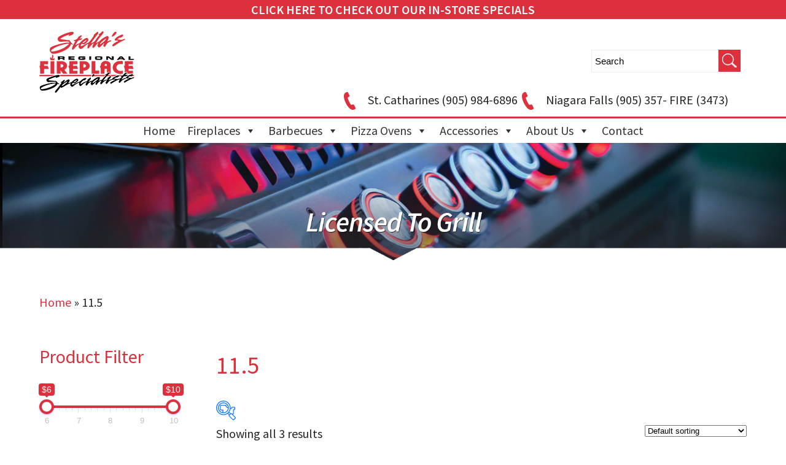

--- FILE ---
content_type: text/html; charset=UTF-8
request_url: https://regionalfireplace.com/depth-inches/11-5/
body_size: 23764
content:
<!DOCTYPE html>
<html lang="en-US">
<head>
 
    <meta http-equiv="Content-Type" content="text/html; charset=utf-8" />
    <meta name="viewport" content="width=device-width, initial-scale=1.0, minimum-scale=1.0, maximum-scale=1.0, user-scalable=no" />
    <meta name="google-site-verification" content="LGCD8zVgcB8-q9Ee6OlJMUFjdMX74FkyCbgDyjP7A5I" /><link href="https://fonts.googleapis.com/css?family=Source+Sans+Pro:300,400,600" rel="stylesheet">    
<meta charset="UTF-8" />
    <meta name="viewport" content="width=device-width" />
    <link rel="stylesheet" type="text/css" href="https://regionalfireplace.com/wp-content/themes/ecomdealersfilter/style.css" />
<link rel="stylesheet" href="https://regionalfireplace.com/wp-content/themes/ecomdealersfilter/pushy.css" />
    <!-- jQuery -->
    <script src="https://ajax.googleapis.com/ajax/libs/jquery/3.5.1/jquery.min.js"></script>
<script>
jQuery(document).ready(function($){
$( "*" )
.mouseenter(function() {    
var title = $(this).attr("title");
$(this).attr("temp_title", title);
$(this).attr("title","");
})
.mouseleave(function() {
var title = $(this).attr("temp_title");
$(this).attr("title", title);
$(this).removeAttr("temp_title");
});
});
</script> 
    <meta name='robots' content='index, follow, max-image-preview:large, max-snippet:-1, max-video-preview:-1' />
	<style>img:is([sizes="auto" i], [sizes^="auto," i]) { contain-intrinsic-size: 3000px 1500px }</style>
	
<!-- Google Tag Manager for WordPress by gtm4wp.com -->
<script data-cfasync="false" data-pagespeed-no-defer>
	var gtm4wp_datalayer_name = "dataLayer";
	var dataLayer = dataLayer || [];
	const gtm4wp_use_sku_instead = false;
	const gtm4wp_currency = 'CAD';
	const gtm4wp_product_per_impression = 15;
	const gtm4wp_clear_ecommerce = false;
</script>
<!-- End Google Tag Manager for WordPress by gtm4wp.com -->
	<!-- This site is optimized with the Yoast SEO plugin v25.0 - https://yoast.com/wordpress/plugins/seo/ -->
	<title>11.5 Archives - Stella&#039;s Regional Fireplace</title>
	<link rel="canonical" href="https://regionalfireplace.com/depth-inches/11-5/" />
	<meta property="og:locale" content="en_US" />
	<meta property="og:type" content="article" />
	<meta property="og:title" content="11.5 Archives - Stella&#039;s Regional Fireplace" />
	<meta property="og:url" content="https://regionalfireplace.com/depth-inches/11-5/" />
	<meta property="og:site_name" content="Stella&#039;s Regional Fireplace" />
	<meta name="twitter:card" content="summary_large_image" />
	<script type="application/ld+json" class="yoast-schema-graph">{"@context":"https://schema.org","@graph":[{"@type":"CollectionPage","@id":"https://regionalfireplace.com/depth-inches/11-5/","url":"https://regionalfireplace.com/depth-inches/11-5/","name":"11.5 Archives - Stella&#039;s Regional Fireplace","isPartOf":{"@id":"https://regionalfireplace.com/#website"},"primaryImageOfPage":{"@id":"https://regionalfireplace.com/depth-inches/11-5/#primaryimage"},"image":{"@id":"https://regionalfireplace.com/depth-inches/11-5/#primaryimage"},"thumbnailUrl":"https://storage.googleapis.com/ecomlifestyle/2021/06/c835zj6bucpougajufqx.jpg","breadcrumb":{"@id":"https://regionalfireplace.com/depth-inches/11-5/#breadcrumb"},"inLanguage":"en-US"},{"@type":"ImageObject","inLanguage":"en-US","@id":"https://regionalfireplace.com/depth-inches/11-5/#primaryimage","url":"https://storage.googleapis.com/ecomlifestyle/2021/06/c835zj6bucpougajufqx.jpg","contentUrl":"https://storage.googleapis.com/ecomlifestyle/2021/06/c835zj6bucpougajufqx.jpg","width":3770,"height":3758},{"@type":"BreadcrumbList","@id":"https://regionalfireplace.com/depth-inches/11-5/#breadcrumb","itemListElement":[{"@type":"ListItem","position":1,"name":"Home","item":"https://regionalfireplace.com/"},{"@type":"ListItem","position":2,"name":"11.5"}]},{"@type":"WebSite","@id":"https://regionalfireplace.com/#website","url":"https://regionalfireplace.com/","name":"Stella&#039;s Regional Fireplace","description":"Stella&#039;s Regional Fireplace Specialists","publisher":{"@id":"https://regionalfireplace.com/#organization"},"potentialAction":[{"@type":"SearchAction","target":{"@type":"EntryPoint","urlTemplate":"https://regionalfireplace.com/?s={search_term_string}"},"query-input":{"@type":"PropertyValueSpecification","valueRequired":true,"valueName":"search_term_string"}}],"inLanguage":"en-US"},{"@type":"Organization","@id":"https://regionalfireplace.com/#organization","name":"Stella&#039;s Regional Fireplace","url":"https://regionalfireplace.com/","logo":{"@type":"ImageObject","inLanguage":"en-US","@id":"https://regionalfireplace.com/#/schema/logo/image/","url":"https://storage.googleapis.com/ecomlifestyle/sites/29/2023/05/toplogo.jpg","contentUrl":"https://storage.googleapis.com/ecomlifestyle/sites/29/2023/05/toplogo.jpg","width":155,"height":100,"caption":"Stella&#039;s Regional Fireplace"},"image":{"@id":"https://regionalfireplace.com/#/schema/logo/image/"}}]}</script>
	<!-- / Yoast SEO plugin. -->


<link rel='dns-prefetch' href='//regionalfireplace.com' />
<link rel="alternate" type="application/rss+xml" title="Stella&#039;s Regional Fireplace &raquo; Feed" href="https://regionalfireplace.com/feed/" />
<link rel="alternate" type="application/rss+xml" title="Stella&#039;s Regional Fireplace &raquo; Comments Feed" href="https://regionalfireplace.com/comments/feed/" />
<link rel="alternate" type="application/rss+xml" title="Stella&#039;s Regional Fireplace &raquo; 11.5 Depth (Inches) Feed" href="https://regionalfireplace.com/depth-inches/11-5/feed/" />
<script type="text/javascript">
/* <![CDATA[ */
window._wpemojiSettings = {"baseUrl":"https:\/\/s.w.org\/images\/core\/emoji\/16.0.1\/72x72\/","ext":".png","svgUrl":"https:\/\/s.w.org\/images\/core\/emoji\/16.0.1\/svg\/","svgExt":".svg","source":{"concatemoji":"https:\/\/regionalfireplace.com\/wp-includes\/js\/wp-emoji-release.min.js?ver=6.8.3"}};
/*! This file is auto-generated */
!function(s,n){var o,i,e;function c(e){try{var t={supportTests:e,timestamp:(new Date).valueOf()};sessionStorage.setItem(o,JSON.stringify(t))}catch(e){}}function p(e,t,n){e.clearRect(0,0,e.canvas.width,e.canvas.height),e.fillText(t,0,0);var t=new Uint32Array(e.getImageData(0,0,e.canvas.width,e.canvas.height).data),a=(e.clearRect(0,0,e.canvas.width,e.canvas.height),e.fillText(n,0,0),new Uint32Array(e.getImageData(0,0,e.canvas.width,e.canvas.height).data));return t.every(function(e,t){return e===a[t]})}function u(e,t){e.clearRect(0,0,e.canvas.width,e.canvas.height),e.fillText(t,0,0);for(var n=e.getImageData(16,16,1,1),a=0;a<n.data.length;a++)if(0!==n.data[a])return!1;return!0}function f(e,t,n,a){switch(t){case"flag":return n(e,"\ud83c\udff3\ufe0f\u200d\u26a7\ufe0f","\ud83c\udff3\ufe0f\u200b\u26a7\ufe0f")?!1:!n(e,"\ud83c\udde8\ud83c\uddf6","\ud83c\udde8\u200b\ud83c\uddf6")&&!n(e,"\ud83c\udff4\udb40\udc67\udb40\udc62\udb40\udc65\udb40\udc6e\udb40\udc67\udb40\udc7f","\ud83c\udff4\u200b\udb40\udc67\u200b\udb40\udc62\u200b\udb40\udc65\u200b\udb40\udc6e\u200b\udb40\udc67\u200b\udb40\udc7f");case"emoji":return!a(e,"\ud83e\udedf")}return!1}function g(e,t,n,a){var r="undefined"!=typeof WorkerGlobalScope&&self instanceof WorkerGlobalScope?new OffscreenCanvas(300,150):s.createElement("canvas"),o=r.getContext("2d",{willReadFrequently:!0}),i=(o.textBaseline="top",o.font="600 32px Arial",{});return e.forEach(function(e){i[e]=t(o,e,n,a)}),i}function t(e){var t=s.createElement("script");t.src=e,t.defer=!0,s.head.appendChild(t)}"undefined"!=typeof Promise&&(o="wpEmojiSettingsSupports",i=["flag","emoji"],n.supports={everything:!0,everythingExceptFlag:!0},e=new Promise(function(e){s.addEventListener("DOMContentLoaded",e,{once:!0})}),new Promise(function(t){var n=function(){try{var e=JSON.parse(sessionStorage.getItem(o));if("object"==typeof e&&"number"==typeof e.timestamp&&(new Date).valueOf()<e.timestamp+604800&&"object"==typeof e.supportTests)return e.supportTests}catch(e){}return null}();if(!n){if("undefined"!=typeof Worker&&"undefined"!=typeof OffscreenCanvas&&"undefined"!=typeof URL&&URL.createObjectURL&&"undefined"!=typeof Blob)try{var e="postMessage("+g.toString()+"("+[JSON.stringify(i),f.toString(),p.toString(),u.toString()].join(",")+"));",a=new Blob([e],{type:"text/javascript"}),r=new Worker(URL.createObjectURL(a),{name:"wpTestEmojiSupports"});return void(r.onmessage=function(e){c(n=e.data),r.terminate(),t(n)})}catch(e){}c(n=g(i,f,p,u))}t(n)}).then(function(e){for(var t in e)n.supports[t]=e[t],n.supports.everything=n.supports.everything&&n.supports[t],"flag"!==t&&(n.supports.everythingExceptFlag=n.supports.everythingExceptFlag&&n.supports[t]);n.supports.everythingExceptFlag=n.supports.everythingExceptFlag&&!n.supports.flag,n.DOMReady=!1,n.readyCallback=function(){n.DOMReady=!0}}).then(function(){return e}).then(function(){var e;n.supports.everything||(n.readyCallback(),(e=n.source||{}).concatemoji?t(e.concatemoji):e.wpemoji&&e.twemoji&&(t(e.twemoji),t(e.wpemoji)))}))}((window,document),window._wpemojiSettings);
/* ]]> */
</script>
<link rel='stylesheet' id='twb-open-sans-css' href='https://fonts.googleapis.com/css?family=Open+Sans%3A300%2C400%2C500%2C600%2C700%2C800&#038;display=swap&#038;ver=6.8.3' type='text/css' media='all' />
<link rel='stylesheet' id='twbbwg-global-css' href='https://regionalfireplace.com/wp-content/plugins/photo-gallery/booster/assets/css/global.css?ver=1.0.0' type='text/css' media='all' />
<link rel='stylesheet' id='sbi_styles-css' href='https://regionalfireplace.com/wp-content/plugins/instagram-feed/css/sbi-styles.min.css?ver=6.9.0' type='text/css' media='all' />
<style id='wp-emoji-styles-inline-css' type='text/css'>

	img.wp-smiley, img.emoji {
		display: inline !important;
		border: none !important;
		box-shadow: none !important;
		height: 1em !important;
		width: 1em !important;
		margin: 0 0.07em !important;
		vertical-align: -0.1em !important;
		background: none !important;
		padding: 0 !important;
	}
</style>
<link rel='stylesheet' id='wp-block-library-css' href='https://regionalfireplace.com/wp-includes/css/dist/block-library/style.min.css?ver=6.8.3' type='text/css' media='all' />
<style id='classic-theme-styles-inline-css' type='text/css'>
/*! This file is auto-generated */
.wp-block-button__link{color:#fff;background-color:#32373c;border-radius:9999px;box-shadow:none;text-decoration:none;padding:calc(.667em + 2px) calc(1.333em + 2px);font-size:1.125em}.wp-block-file__button{background:#32373c;color:#fff;text-decoration:none}
</style>
<link rel='stylesheet' id='yith-ywraq-gutenberg-css' href='https://regionalfireplace.com/wp-content/plugins/yith-woocommerce-request-a-quote-premium/assets/css/ywraq-gutenberg.css?ver=3.1.6' type='text/css' media='all' />
<style id='global-styles-inline-css' type='text/css'>
:root{--wp--preset--aspect-ratio--square: 1;--wp--preset--aspect-ratio--4-3: 4/3;--wp--preset--aspect-ratio--3-4: 3/4;--wp--preset--aspect-ratio--3-2: 3/2;--wp--preset--aspect-ratio--2-3: 2/3;--wp--preset--aspect-ratio--16-9: 16/9;--wp--preset--aspect-ratio--9-16: 9/16;--wp--preset--color--black: #000000;--wp--preset--color--cyan-bluish-gray: #abb8c3;--wp--preset--color--white: #ffffff;--wp--preset--color--pale-pink: #f78da7;--wp--preset--color--vivid-red: #cf2e2e;--wp--preset--color--luminous-vivid-orange: #ff6900;--wp--preset--color--luminous-vivid-amber: #fcb900;--wp--preset--color--light-green-cyan: #7bdcb5;--wp--preset--color--vivid-green-cyan: #00d084;--wp--preset--color--pale-cyan-blue: #8ed1fc;--wp--preset--color--vivid-cyan-blue: #0693e3;--wp--preset--color--vivid-purple: #9b51e0;--wp--preset--gradient--vivid-cyan-blue-to-vivid-purple: linear-gradient(135deg,rgba(6,147,227,1) 0%,rgb(155,81,224) 100%);--wp--preset--gradient--light-green-cyan-to-vivid-green-cyan: linear-gradient(135deg,rgb(122,220,180) 0%,rgb(0,208,130) 100%);--wp--preset--gradient--luminous-vivid-amber-to-luminous-vivid-orange: linear-gradient(135deg,rgba(252,185,0,1) 0%,rgba(255,105,0,1) 100%);--wp--preset--gradient--luminous-vivid-orange-to-vivid-red: linear-gradient(135deg,rgba(255,105,0,1) 0%,rgb(207,46,46) 100%);--wp--preset--gradient--very-light-gray-to-cyan-bluish-gray: linear-gradient(135deg,rgb(238,238,238) 0%,rgb(169,184,195) 100%);--wp--preset--gradient--cool-to-warm-spectrum: linear-gradient(135deg,rgb(74,234,220) 0%,rgb(151,120,209) 20%,rgb(207,42,186) 40%,rgb(238,44,130) 60%,rgb(251,105,98) 80%,rgb(254,248,76) 100%);--wp--preset--gradient--blush-light-purple: linear-gradient(135deg,rgb(255,206,236) 0%,rgb(152,150,240) 100%);--wp--preset--gradient--blush-bordeaux: linear-gradient(135deg,rgb(254,205,165) 0%,rgb(254,45,45) 50%,rgb(107,0,62) 100%);--wp--preset--gradient--luminous-dusk: linear-gradient(135deg,rgb(255,203,112) 0%,rgb(199,81,192) 50%,rgb(65,88,208) 100%);--wp--preset--gradient--pale-ocean: linear-gradient(135deg,rgb(255,245,203) 0%,rgb(182,227,212) 50%,rgb(51,167,181) 100%);--wp--preset--gradient--electric-grass: linear-gradient(135deg,rgb(202,248,128) 0%,rgb(113,206,126) 100%);--wp--preset--gradient--midnight: linear-gradient(135deg,rgb(2,3,129) 0%,rgb(40,116,252) 100%);--wp--preset--font-size--small: 13px;--wp--preset--font-size--medium: 20px;--wp--preset--font-size--large: 36px;--wp--preset--font-size--x-large: 42px;--wp--preset--spacing--20: 0.44rem;--wp--preset--spacing--30: 0.67rem;--wp--preset--spacing--40: 1rem;--wp--preset--spacing--50: 1.5rem;--wp--preset--spacing--60: 2.25rem;--wp--preset--spacing--70: 3.38rem;--wp--preset--spacing--80: 5.06rem;--wp--preset--shadow--natural: 6px 6px 9px rgba(0, 0, 0, 0.2);--wp--preset--shadow--deep: 12px 12px 50px rgba(0, 0, 0, 0.4);--wp--preset--shadow--sharp: 6px 6px 0px rgba(0, 0, 0, 0.2);--wp--preset--shadow--outlined: 6px 6px 0px -3px rgba(255, 255, 255, 1), 6px 6px rgba(0, 0, 0, 1);--wp--preset--shadow--crisp: 6px 6px 0px rgba(0, 0, 0, 1);}:where(.is-layout-flex){gap: 0.5em;}:where(.is-layout-grid){gap: 0.5em;}body .is-layout-flex{display: flex;}.is-layout-flex{flex-wrap: wrap;align-items: center;}.is-layout-flex > :is(*, div){margin: 0;}body .is-layout-grid{display: grid;}.is-layout-grid > :is(*, div){margin: 0;}:where(.wp-block-columns.is-layout-flex){gap: 2em;}:where(.wp-block-columns.is-layout-grid){gap: 2em;}:where(.wp-block-post-template.is-layout-flex){gap: 1.25em;}:where(.wp-block-post-template.is-layout-grid){gap: 1.25em;}.has-black-color{color: var(--wp--preset--color--black) !important;}.has-cyan-bluish-gray-color{color: var(--wp--preset--color--cyan-bluish-gray) !important;}.has-white-color{color: var(--wp--preset--color--white) !important;}.has-pale-pink-color{color: var(--wp--preset--color--pale-pink) !important;}.has-vivid-red-color{color: var(--wp--preset--color--vivid-red) !important;}.has-luminous-vivid-orange-color{color: var(--wp--preset--color--luminous-vivid-orange) !important;}.has-luminous-vivid-amber-color{color: var(--wp--preset--color--luminous-vivid-amber) !important;}.has-light-green-cyan-color{color: var(--wp--preset--color--light-green-cyan) !important;}.has-vivid-green-cyan-color{color: var(--wp--preset--color--vivid-green-cyan) !important;}.has-pale-cyan-blue-color{color: var(--wp--preset--color--pale-cyan-blue) !important;}.has-vivid-cyan-blue-color{color: var(--wp--preset--color--vivid-cyan-blue) !important;}.has-vivid-purple-color{color: var(--wp--preset--color--vivid-purple) !important;}.has-black-background-color{background-color: var(--wp--preset--color--black) !important;}.has-cyan-bluish-gray-background-color{background-color: var(--wp--preset--color--cyan-bluish-gray) !important;}.has-white-background-color{background-color: var(--wp--preset--color--white) !important;}.has-pale-pink-background-color{background-color: var(--wp--preset--color--pale-pink) !important;}.has-vivid-red-background-color{background-color: var(--wp--preset--color--vivid-red) !important;}.has-luminous-vivid-orange-background-color{background-color: var(--wp--preset--color--luminous-vivid-orange) !important;}.has-luminous-vivid-amber-background-color{background-color: var(--wp--preset--color--luminous-vivid-amber) !important;}.has-light-green-cyan-background-color{background-color: var(--wp--preset--color--light-green-cyan) !important;}.has-vivid-green-cyan-background-color{background-color: var(--wp--preset--color--vivid-green-cyan) !important;}.has-pale-cyan-blue-background-color{background-color: var(--wp--preset--color--pale-cyan-blue) !important;}.has-vivid-cyan-blue-background-color{background-color: var(--wp--preset--color--vivid-cyan-blue) !important;}.has-vivid-purple-background-color{background-color: var(--wp--preset--color--vivid-purple) !important;}.has-black-border-color{border-color: var(--wp--preset--color--black) !important;}.has-cyan-bluish-gray-border-color{border-color: var(--wp--preset--color--cyan-bluish-gray) !important;}.has-white-border-color{border-color: var(--wp--preset--color--white) !important;}.has-pale-pink-border-color{border-color: var(--wp--preset--color--pale-pink) !important;}.has-vivid-red-border-color{border-color: var(--wp--preset--color--vivid-red) !important;}.has-luminous-vivid-orange-border-color{border-color: var(--wp--preset--color--luminous-vivid-orange) !important;}.has-luminous-vivid-amber-border-color{border-color: var(--wp--preset--color--luminous-vivid-amber) !important;}.has-light-green-cyan-border-color{border-color: var(--wp--preset--color--light-green-cyan) !important;}.has-vivid-green-cyan-border-color{border-color: var(--wp--preset--color--vivid-green-cyan) !important;}.has-pale-cyan-blue-border-color{border-color: var(--wp--preset--color--pale-cyan-blue) !important;}.has-vivid-cyan-blue-border-color{border-color: var(--wp--preset--color--vivid-cyan-blue) !important;}.has-vivid-purple-border-color{border-color: var(--wp--preset--color--vivid-purple) !important;}.has-vivid-cyan-blue-to-vivid-purple-gradient-background{background: var(--wp--preset--gradient--vivid-cyan-blue-to-vivid-purple) !important;}.has-light-green-cyan-to-vivid-green-cyan-gradient-background{background: var(--wp--preset--gradient--light-green-cyan-to-vivid-green-cyan) !important;}.has-luminous-vivid-amber-to-luminous-vivid-orange-gradient-background{background: var(--wp--preset--gradient--luminous-vivid-amber-to-luminous-vivid-orange) !important;}.has-luminous-vivid-orange-to-vivid-red-gradient-background{background: var(--wp--preset--gradient--luminous-vivid-orange-to-vivid-red) !important;}.has-very-light-gray-to-cyan-bluish-gray-gradient-background{background: var(--wp--preset--gradient--very-light-gray-to-cyan-bluish-gray) !important;}.has-cool-to-warm-spectrum-gradient-background{background: var(--wp--preset--gradient--cool-to-warm-spectrum) !important;}.has-blush-light-purple-gradient-background{background: var(--wp--preset--gradient--blush-light-purple) !important;}.has-blush-bordeaux-gradient-background{background: var(--wp--preset--gradient--blush-bordeaux) !important;}.has-luminous-dusk-gradient-background{background: var(--wp--preset--gradient--luminous-dusk) !important;}.has-pale-ocean-gradient-background{background: var(--wp--preset--gradient--pale-ocean) !important;}.has-electric-grass-gradient-background{background: var(--wp--preset--gradient--electric-grass) !important;}.has-midnight-gradient-background{background: var(--wp--preset--gradient--midnight) !important;}.has-small-font-size{font-size: var(--wp--preset--font-size--small) !important;}.has-medium-font-size{font-size: var(--wp--preset--font-size--medium) !important;}.has-large-font-size{font-size: var(--wp--preset--font-size--large) !important;}.has-x-large-font-size{font-size: var(--wp--preset--font-size--x-large) !important;}
:where(.wp-block-post-template.is-layout-flex){gap: 1.25em;}:where(.wp-block-post-template.is-layout-grid){gap: 1.25em;}
:where(.wp-block-columns.is-layout-flex){gap: 2em;}:where(.wp-block-columns.is-layout-grid){gap: 2em;}
:root :where(.wp-block-pullquote){font-size: 1.5em;line-height: 1.6;}
</style>
<link rel='stylesheet' id='woocommerce-layout-css' href='https://regionalfireplace.com/wp-content/plugins/woocommerce/assets/css/woocommerce-layout.css?ver=10.2.3' type='text/css' media='all' />
<link rel='stylesheet' id='woocommerce-smallscreen-css' href='https://regionalfireplace.com/wp-content/plugins/woocommerce/assets/css/woocommerce-smallscreen.css?ver=10.2.3' type='text/css' media='only screen and (max-width: 768px)' />
<link rel='stylesheet' id='woocommerce-general-css' href='https://regionalfireplace.com/wp-content/plugins/woocommerce/assets/css/woocommerce.css?ver=10.2.3' type='text/css' media='all' />
<style id='woocommerce-inline-inline-css' type='text/css'>
.woocommerce form .form-row .required { visibility: visible; }
</style>
<link rel='stylesheet' id='bwg_fonts-css' href='https://regionalfireplace.com/wp-content/plugins/photo-gallery/css/bwg-fonts/fonts.css?ver=0.0.1' type='text/css' media='all' />
<link rel='stylesheet' id='sumoselect-css' href='https://regionalfireplace.com/wp-content/plugins/photo-gallery/css/sumoselect.min.css?ver=3.4.6' type='text/css' media='all' />
<link rel='stylesheet' id='mCustomScrollbar-css' href='https://regionalfireplace.com/wp-content/plugins/photo-gallery/css/jquery.mCustomScrollbar.min.css?ver=3.1.5' type='text/css' media='all' />
<link rel='stylesheet' id='bwg_googlefonts-css' href='https://fonts.googleapis.com/css?family=Ubuntu&#038;subset=greek,latin,greek-ext,vietnamese,cyrillic-ext,latin-ext,cyrillic' type='text/css' media='all' />
<link rel='stylesheet' id='bwg_frontend-css' href='https://regionalfireplace.com/wp-content/plugins/photo-gallery/css/styles.min.css?ver=1.8.35' type='text/css' media='all' />
<link rel='stylesheet' id='woof-css' href='https://regionalfireplace.com/wp-content/plugins/woocommerce-products-filter/css/front.css?ver=3.3.0' type='text/css' media='all' />
<style id='woof-inline-css' type='text/css'>

.woof_products_top_panel li span, .woof_products_top_panel2 li span{background: url(https://regionalfireplace.com/wp-content/plugins/woocommerce-products-filter/img/delete.png);background-size: 14px 14px;background-repeat: no-repeat;background-position: right;}
.woof_edit_view{
                    display: none;
                }

</style>
<link rel='stylesheet' id='chosen-drop-down-css' href='https://regionalfireplace.com/wp-content/plugins/woocommerce-products-filter/js/chosen/chosen.min.css?ver=3.3.0' type='text/css' media='all' />
<link rel='stylesheet' id='icheck-jquery-color-css' href='https://regionalfireplace.com/wp-content/plugins/woocommerce-products-filter/js/icheck/skins/square/grey.css?ver=3.3.0' type='text/css' media='all' />
<link rel='stylesheet' id='woof_by_onsales_html_items-css' href='https://regionalfireplace.com/wp-content/plugins/woocommerce-products-filter/ext/by_onsales/css/by_onsales.css?ver=3.3.0' type='text/css' media='all' />
<link rel='stylesheet' id='woof_by_text_html_items-css' href='https://regionalfireplace.com/wp-content/plugins/woocommerce-products-filter/ext/by_text/assets/css/front.css?ver=3.3.0' type='text/css' media='all' />
<link rel='stylesheet' id='woof_label_html_items-css' href='https://regionalfireplace.com/wp-content/plugins/woocommerce-products-filter/ext/label/css/html_types/label.css?ver=3.3.0' type='text/css' media='all' />
<link rel='stylesheet' id='megamenu-css' href='https://regionalfireplace.com/wp-content/uploads/sites/29/maxmegamenu/style.css?ver=c64c80' type='text/css' media='all' />
<link rel='stylesheet' id='dashicons-css' href='https://regionalfireplace.com/wp-includes/css/dashicons.min.css?ver=6.8.3' type='text/css' media='all' />
<style id='dashicons-inline-css' type='text/css'>
[data-font="Dashicons"]:before {font-family: 'Dashicons' !important;content: attr(data-icon) !important;speak: none !important;font-weight: normal !important;font-variant: normal !important;text-transform: none !important;line-height: 1 !important;font-style: normal !important;-webkit-font-smoothing: antialiased !important;-moz-osx-font-smoothing: grayscale !important;}
</style>
<link rel='stylesheet' id='brands-styles-css' href='https://regionalfireplace.com/wp-content/plugins/woocommerce/assets/css/brands.css?ver=10.2.3' type='text/css' media='all' />
<link rel='stylesheet' id='yith_ywraq_frontend-css' href='https://regionalfireplace.com/wp-content/plugins/yith-woocommerce-request-a-quote-premium/assets/css/ywraq-frontend.css?ver=3.1.6' type='text/css' media='all' />
<style id='yith_ywraq_frontend-inline-css' type='text/css'>
.woocommerce .add-request-quote-button.button, .woocommerce .add-request-quote-button-addons.button, .yith-wceop-ywraq-button-wrapper .add-request-quote-button.button, .yith-wceop-ywraq-button-wrapper .add-request-quote-button-addons.button{
    background-color: rgb(193,53,55)!important;
    color: #ffffff!important;
}
.woocommerce .add-request-quote-button.button:hover,  .woocommerce .add-request-quote-button-addons.button:hover,.yith-wceop-ywraq-button-wrapper .add-request-quote-button.button:hover,  .yith-wceop-ywraq-button-wrapper .add-request-quote-button-addons.button:hover{
    background-color: rgb(193,53,55)!important;
    color: #ffffff!important;
}

#ywraq_checkout_quote.button{
	background: rgb(193,53,55);
    color: #ffffff;
    border: 1px solid #ffffff;
}

#ywraq_checkout_quote.button:hover{
	background: rgb(193,53,55);
    color: #ffffff;
    border: 1px solid #ffffff;
}
.woocommerce.single-product button.single_add_to_cart_button.button {margin-right: 5px;}
	.woocommerce.single-product .product .yith-ywraq-add-to-quote {display: inline-block; vertical-align: middle;margin-top: 5px;}
	
</style>
<script type="text/javascript" src="https://regionalfireplace.com/wp-includes/js/jquery/jquery.min.js?ver=3.7.1" id="jquery-core-js"></script>
<script type="text/javascript" src="https://regionalfireplace.com/wp-includes/js/jquery/jquery-migrate.min.js?ver=3.4.1" id="jquery-migrate-js"></script>
<script type="text/javascript" src="https://regionalfireplace.com/wp-content/plugins/photo-gallery/booster/assets/js/circle-progress.js?ver=1.2.2" id="twbbwg-circle-js"></script>
<script type="text/javascript" id="twbbwg-global-js-extra">
/* <![CDATA[ */
var twb = {"nonce":"64f1dce83e","ajax_url":"https:\/\/regionalfireplace.com\/wp-admin\/admin-ajax.php","plugin_url":"https:\/\/regionalfireplace.com\/wp-content\/plugins\/photo-gallery\/booster","href":"https:\/\/regionalfireplace.com\/wp-admin\/admin.php?page=twbbwg_photo-gallery"};
var twb = {"nonce":"64f1dce83e","ajax_url":"https:\/\/regionalfireplace.com\/wp-admin\/admin-ajax.php","plugin_url":"https:\/\/regionalfireplace.com\/wp-content\/plugins\/photo-gallery\/booster","href":"https:\/\/regionalfireplace.com\/wp-admin\/admin.php?page=twbbwg_photo-gallery"};
/* ]]> */
</script>
<script type="text/javascript" src="https://regionalfireplace.com/wp-content/plugins/photo-gallery/booster/assets/js/global.js?ver=1.0.0" id="twbbwg-global-js"></script>
<script type="text/javascript" id="woof-husky-js-extra">
/* <![CDATA[ */
var woof_husky_txt = {"ajax_url":"https:\/\/regionalfireplace.com\/wp-admin\/admin-ajax.php","plugin_uri":"https:\/\/regionalfireplace.com\/wp-content\/plugins\/woocommerce-products-filter\/ext\/by_text\/","loader":"https:\/\/regionalfireplace.com\/wp-content\/plugins\/woocommerce-products-filter\/ext\/by_text\/assets\/img\/ajax-loader.gif","not_found":"Nothing found!","prev":"Prev","next":"Next","site_link":"https:\/\/regionalfireplace.com","default_data":{"placeholder":"","behavior":"title_or_content_or_excerpt","search_by_full_word":"0","autocomplete":"1","how_to_open_links":"0","taxonomy_compatibility":"0","sku_compatibility":"1","custom_fields":"","search_desc_variant":"0","view_text_length":"10","min_symbols":"3","max_posts":"10","image":"","notes_for_customer":"","template":"","max_open_height":"300","page":0}};
/* ]]> */
</script>
<script type="text/javascript" src="https://regionalfireplace.com/wp-content/plugins/woocommerce-products-filter/ext/by_text/assets/js/husky.js?ver=3.3.0" id="woof-husky-js"></script>
<script type="text/javascript" id="print-invoices-packing-slip-labels-for-woocommerce_public-js-extra">
/* <![CDATA[ */
var wf_pklist_params_public = {"show_document_preview":"No","document_access_type":"logged_in","is_user_logged_in":"","msgs":{"invoice_number_prompt_free_order":"\u2018Generate invoice for free orders\u2019 is disabled in Invoice settings > Advanced. You are attempting to generate invoice for this free order. Proceed?","creditnote_number_prompt":"Refund in this order seems not having credit number yet. Do you want to manually generate one ?","invoice_number_prompt_no_from_addr":"Please fill the `from address` in the plugin's general settings.","invoice_title_prompt":"Invoice","invoice_number_prompt":"number has not been generated yet. Do you want to manually generate one ?","pop_dont_show_again":false,"request_error":"Request error.","error_loading_data":"Error loading data.","min_value_error":"minimum value should be","generating_document_text":"Generating document...","new_tab_open_error":"Failed to open new tab. Please check your browser settings."}};
/* ]]> */
</script>
<script type="text/javascript" src="https://regionalfireplace.com/wp-content/plugins/print-invoices-packing-slip-labels-for-woocommerce/public/js/wf-woocommerce-packing-list-public.js?ver=4.7.6" id="print-invoices-packing-slip-labels-for-woocommerce_public-js"></script>
<script type="text/javascript" src="https://regionalfireplace.com/wp-content/plugins/woocommerce/assets/js/jquery-blockui/jquery.blockUI.min.js?ver=2.7.0-wc.10.2.3" id="jquery-blockui-js" defer="defer" data-wp-strategy="defer"></script>
<script type="text/javascript" id="wc-add-to-cart-js-extra">
/* <![CDATA[ */
var wc_add_to_cart_params = {"ajax_url":"\/wp-admin\/admin-ajax.php","wc_ajax_url":"\/?wc-ajax=%%endpoint%%","i18n_view_cart":"View cart","cart_url":"https:\/\/regionalfireplace.com","is_cart":"","cart_redirect_after_add":"no"};
/* ]]> */
</script>
<script type="text/javascript" src="https://regionalfireplace.com/wp-content/plugins/woocommerce/assets/js/frontend/add-to-cart.min.js?ver=10.2.3" id="wc-add-to-cart-js" defer="defer" data-wp-strategy="defer"></script>
<script type="text/javascript" src="https://regionalfireplace.com/wp-content/plugins/woocommerce/assets/js/js-cookie/js.cookie.min.js?ver=2.1.4-wc.10.2.3" id="js-cookie-js" defer="defer" data-wp-strategy="defer"></script>
<script type="text/javascript" id="woocommerce-js-extra">
/* <![CDATA[ */
var woocommerce_params = {"ajax_url":"\/wp-admin\/admin-ajax.php","wc_ajax_url":"\/?wc-ajax=%%endpoint%%","i18n_password_show":"Show password","i18n_password_hide":"Hide password"};
/* ]]> */
</script>
<script type="text/javascript" src="https://regionalfireplace.com/wp-content/plugins/woocommerce/assets/js/frontend/woocommerce.min.js?ver=10.2.3" id="woocommerce-js" defer="defer" data-wp-strategy="defer"></script>
<script type="text/javascript" src="https://regionalfireplace.com/wp-content/plugins/photo-gallery/js/jquery.sumoselect.min.js?ver=3.4.6" id="sumoselect-js"></script>
<script type="text/javascript" src="https://regionalfireplace.com/wp-content/plugins/photo-gallery/js/tocca.min.js?ver=2.0.9" id="bwg_mobile-js"></script>
<script type="text/javascript" src="https://regionalfireplace.com/wp-content/plugins/photo-gallery/js/jquery.mCustomScrollbar.concat.min.js?ver=3.1.5" id="mCustomScrollbar-js"></script>
<script type="text/javascript" src="https://regionalfireplace.com/wp-content/plugins/photo-gallery/js/jquery.fullscreen.min.js?ver=0.6.0" id="jquery-fullscreen-js"></script>
<script type="text/javascript" id="bwg_frontend-js-extra">
/* <![CDATA[ */
var bwg_objectsL10n = {"bwg_field_required":"field is required.","bwg_mail_validation":"This is not a valid email address.","bwg_search_result":"There are no images matching your search.","bwg_select_tag":"Select Tag","bwg_order_by":"Order By","bwg_search":"Search","bwg_show_ecommerce":"Show Ecommerce","bwg_hide_ecommerce":"Hide Ecommerce","bwg_show_comments":"Show Comments","bwg_hide_comments":"Hide Comments","bwg_restore":"Restore","bwg_maximize":"Maximize","bwg_fullscreen":"Fullscreen","bwg_exit_fullscreen":"Exit Fullscreen","bwg_search_tag":"SEARCH...","bwg_tag_no_match":"No tags found","bwg_all_tags_selected":"All tags selected","bwg_tags_selected":"tags selected","play":"Play","pause":"Pause","is_pro":"","bwg_play":"Play","bwg_pause":"Pause","bwg_hide_info":"Hide info","bwg_show_info":"Show info","bwg_hide_rating":"Hide rating","bwg_show_rating":"Show rating","ok":"Ok","cancel":"Cancel","select_all":"Select all","lazy_load":"0","lazy_loader":"https:\/\/regionalfireplace.com\/wp-content\/plugins\/photo-gallery\/images\/ajax_loader.png","front_ajax":"0","bwg_tag_see_all":"see all tags","bwg_tag_see_less":"see less tags"};
/* ]]> */
</script>
<script type="text/javascript" src="https://regionalfireplace.com/wp-content/plugins/photo-gallery/js/scripts.min.js?ver=1.8.35" id="bwg_frontend-js"></script>
<script type="text/javascript" id="WCPAY_ASSETS-js-extra">
/* <![CDATA[ */
var wcpayAssets = {"url":"https:\/\/regionalfireplace.com\/wp-content\/plugins\/woocommerce-payments\/dist\/"};
/* ]]> */
</script>
<link rel="https://api.w.org/" href="https://regionalfireplace.com/wp-json/" /><link rel="EditURI" type="application/rsd+xml" title="RSD" href="https://regionalfireplace.com/xmlrpc.php?rsd" />
<meta name="generator" content="WordPress 6.8.3" />
<meta name="generator" content="WooCommerce 10.2.3" />

<!-- Google Tag Manager for WordPress by gtm4wp.com -->
<!-- GTM Container placement set to manual -->
<script data-cfasync="false" data-pagespeed-no-defer>
	var dataLayer_content = {"pagePostType":"product","pagePostType2":"tax-product","pageCategory":[],"cartContent":{"totals":{"applied_coupons":[],"discount_total":0,"subtotal":0,"total":0},"items":[]}};
	dataLayer.push( dataLayer_content );
</script>
<script data-cfasync="false">
(function(w,d,s,l,i){w[l]=w[l]||[];w[l].push({'gtm.start':
new Date().getTime(),event:'gtm.js'});var f=d.getElementsByTagName(s)[0],
j=d.createElement(s),dl=l!='dataLayer'?'&l='+l:'';j.async=true;j.src=
'//www.googletagmanager.com/gtm.js?id='+i+dl;f.parentNode.insertBefore(j,f);
})(window,document,'script','dataLayer','GTM-KS9WCBC');
</script>
<!-- End Google Tag Manager for WordPress by gtm4wp.com -->	<noscript><style>.woocommerce-product-gallery{ opacity: 1 !important; }</style></noscript>
	<style type="text/css">.recentcomments a{display:inline !important;padding:0 !important;margin:0 !important;}</style><link rel="icon" href="https://storage.googleapis.com/ecomlifestyle/sites/29/2025/07/cropped-small-maple-leaf-32x32.jpg" sizes="32x32" />
<link rel="icon" href="https://storage.googleapis.com/ecomlifestyle/sites/29/2025/07/cropped-small-maple-leaf-192x192.jpg" sizes="192x192" />
<link rel="apple-touch-icon" href="https://storage.googleapis.com/ecomlifestyle/sites/29/2025/07/cropped-small-maple-leaf-180x180.jpg" />
<meta name="msapplication-TileImage" content="https://storage.googleapis.com/ecomlifestyle/sites/29/2025/07/cropped-small-maple-leaf-270x270.jpg" />
		<style type="text/css" id="wp-custom-css">
			.vidrow {
  position: relative;
  overflow: hidden;
  width: 100%;
  padding-top: 56.25%; /* 16:9 Aspect Ratio (divide 9 by 16 = 0.5625) */
}
.mainvid {
  position: absolute;
  top: 0;
  left: 0;
  bottom: 0;
  right: 0;
  width: 100%;
  height: 100%;
}
.page-id-13161 .post-13142{display:none;}
.ctaboxlink img{max-height:150px;}
.page-id-13161 .post-13144{display:none;}
.ctaboxlink img{max-height:150px;}
.page-id-13161 .post-13147{display:none;}
.ctaboxlink img{max-height:150px;}
.page-id-13161 .post-13149{display:none;}
.ctaboxlink img{max-height:150px;}
.page-template-homeTemplate .woocommerce-loop-product__title{font-weight:700;} 
.cart{display:none;}
.bottomdealtext{display:none;}
.ccband{display:none;}
.footerboxlink{display:none;}
.desksearch{margin-top:50px}
.topinfo{display:none;}
.brandlogos img {
  padding: 15px;
	vertical-align:middle;
}
.page-template-homeTemplate .star-rating{display:none !important;}
.tax-product_cat .star-rating{display:none !important;}
.woocommerce div.product .woocommerce-product-rating{display:none !important;}
.post-type-archive-product .star-rating{display:none !important;}
.topphone{font-size:100% !important;}
.searchin{color:#000 !important;}
.woocommerce .add-request-quote-button.button, .woocommerce .add-request-quote-button-addons.button, .yith-wceop-ywraq-button-wrapper .add-request-quote-button.button, .yith-wceop-ywraq-button-wrapper .add-request-quote-button-addons.button{background-color: #dc303c !important;}
.product_cat_gas-log-sets .single_add_to_cart_button{display: none !important;}
.product_cat_wood-fireplace-inserts .single_add_to_cart_button{display: none !important;}
.product_cat_napoleon-wood-fireplaces .single_add_to_cart_button{display: none !important;}
.product_cat_wood-stoves .single_add_to_cart_button{display: none !important;}
.product_cat_direct-vent-gas-fireplaces .single_add_to_cart_button{display: none !important;}
.product_cat_direct-vent-gas-stoves .single_add_to_cart_button{display: none !important;}
.product_cat_gas-fireplace-inserts .single_add_to_cart_button{display: none !important;}
.postid-3884 .single_add_to_cart_button{display: none !important;}
.postid-3879 .single_add_to_cart_button{display: none !important;}
.postid-3880 .single_add_to_cart_button{display: none !important;}
.postid-3877 .single_add_to_cart_button{display: none !important;}
.postid-3876 .single_add_to_cart_button{display: none !important;}
.postid-3883 .single_add_to_cart_button{display: none !important;}
.postid-3878 .single_add_to_cart_button{display: none !important;}
.postid-3875 .single_add_to_cart_button{display: none !important;}
.product_cat_direct-vent-gas-fireplaces .assemblydelivery{display: none !important;}
.product_cat_napoleon-wood-fireplaces .assemblydelivery{display: none !important;}
.product_cat_patioflames .assemblydelivery{display: none !important;}
.product_cat_patio-fire-tables .assemblydelivery{display: none !important;}
.product_cat_napoleon-outdoor-fireplaces .assemblydelivery{display: none !important;}
.mega-menu-item-type-widget{border-bottom: solid 2px #000  !important;}
.mega-sub-menu img {
  max-width: 100%;
  height: 100px !important;
  width: auto;
  margin-bottom: 0px;
	margin-left:-10px;
	margin-top:20px;
}
.irs--round .irs-from, .irs--round .irs-to, .irs--round .irs-single{background-color: #dc303c !important;}
.irs--round .irs-from::before, .irs--round .irs-to::before, .irs--round .irs-single::before{border-top-color: #dc303c !important;}
.irs--round .irs-handle{border: 4px solid #dc303c !important;}
.irs--round .irs-bar{background-color: #dc303c !important;}
.leftpad {
  padding-left: 5%;
}
.rightpad {
  padding-right: 5%;
}
h1{color: #dc303c;}
h2{color: #dc303c;}
a:link {color: #dc303c;}
a:hover {color: #dc303c;}
a:visited {color: #dc303c;}
a.cart-contents{color:#242424; padding-right: 42px; padding-top:5px; padding-bottom:5px;}
.topinfo img{margin-bottom:-10px}
.ctalink a{color: #FFF;}
div.wpforms-container-full{margin-top:0px !important;}
.wpforms-submit-container{
  width: 40%;
  float: left !important;
}
#wpforms-9104 .wpforms-field-container{float: left !important;}
div.wpforms-container-full .wpforms-form .wpforms-submit-container{clear:none !important;}
#wpforms-9104{
  float: left;
  margin-top: -20px;
	width:85%;
	margin-left: 0px;
}
#wpforms-submit-9104{
	height: 38px;
padding-top: 5px;
background: #dc303c;
color: #FFF;
}
a.cart-contents{background:url(https://storage.googleapis.com/ecomlifestyle/sites/29/2023/05/carticon.png) no-repeat right center;}
.gastype{
  position: absolute;
  bottom: 5px;
  font-size: 12px !important;
  color: #2e2c2d;
	font-weight:300;
}
.ctaboximage:hover{border: solid 1px #dc303c;}
.woocommerce ul.products li.product:hover, .woocommerce-page ul.products li.product:hover{
	border-left: solid 1px #dc303c;
	border-top: solid 1px #dc303c;
	border-right: solid 1px #dc303c;
	border-bottom: solid 3px #dc303c;
}
.bottominfobar{background:#f2f2f2 !important;}
.footerrow{background:#dc303c;}
.footerboxlink a{color:#FFF;}
/*.footerboxlink img{display:none;}*/
.afrfqbt_single_page{padding-top:6px !important; height:29px !important;}
.ctatitle {color:#dc303c !important;}
.ctatitle a{background-color:#dc303c !important;}
.price{color:#dc303c !important;}
.signuprow{background-color:#dc303c !important;}
.searchbutton{background: #dc303c;}
.woocommerce-loop-product__title{border-top: solid 3px #dc303c; color:#2e2c2d;}
.product_title{color: #dc303c;}
.single_add_to_cart_button{background:#dc303c !important;}
.assemblybuttonlink {
  background: #dc303c !important;
}
.woocommerce #respond input#submit.alt, .woocommerce a.button.alt, .woocommerce button.button.alt, .woocommerce input.button.alt{background-color:#dc303c;}
.woocommerce #respond input#submit.alt:hover, .woocommerce a.button.alt:hover, .woocommerce button.button.alt:hover, .woocommerce input.button.alt:hover{background-color:#dc303c;}
.main-menu {border-top: 3px solid #dc303c; float: left; width: 100%;}
.ctalink a {background: #dc303c;}


.buttonline{display:inline;}
.product_cat_wood-fireplaces .buttonline{display:inline;}
.product_cat_gas-propane-grills .buttonline{display:inline;}
.product_cat_pellet-grills .buttonline {display:inline;}
.product_cat_charcoal-grills .buttonline {display:inline;}
.product_cat_built-in-gas-grill .buttonline {display:inline;}
.product_cat_outdoor-kitchen-component .buttonline {display:inline;}
.product_cat_portable-grills .buttonline {display:inline;}
.product_cat_pizza-ovens .buttonline {display:inline;}
.product_cat_electric-fireplace-mantel-entertainment-packages .buttonline {display:inline;}
.product_cat_electric-log-sets .buttonline {display:inline;}
.product_cat_wall-hanging-electric-fireplaces .buttonline {display:inline;}
.product_cat_patio-fire-tables .buttonline {display:inline;}
.product_cat_built-in-electric-fireplaces .buttonline {display:inline;}
.product_cat_dealer-banners .price{display:none;}
.product_cat_dealer-banners .woocommerce-tabs{display:none;}
.product_cat_dealer-banners  .related{display:none;}
.product_cat_dealer-calls-to-action .price{display:none;}
.product_cat_dealer-calls-to-action .woocommerce-tabs{display:none;}
.product_cat_dealer-calls-to-action  .related{display:none;}
.product_cat_display-ads .price{display:none;}
.product_cat_display-ads .woocommerce-tabs{display:none;}
.product_cat_display-ads .related{display:none;}
.woocommerce form .form-row-first, .woocommerce form .form-row-last, .woocommerce-page form .form-row-first, .woocommerce-page form .form-row-last{width: 50%; box-sizing: border-box;}

.dealerbox{
float: left;
width: 100%;
box-sizing: border-box;
text-align: center;
border: ;
padding-left: 20px;
padding-right: 20px;
margin-bottom: 20px;
}
.dealerbox p.ctatitle {
    font-size: 120%;
    font-weight: 700;
    color: #c13537;
    text-transform: uppercase;
    margin-top: 5px;
    margin-bottom: 0px;
}
.up-sells{float:left; width:100%;}
#wpforms-5300-field_3-container{display:none !important;}
.yousave{float:left; width:25%; margin:0px; clear: left;}
@media screen and (min-width: 980px) {
	.topphone{margin-top:-16px;}
	.dealerbox{
  float: left;
  width: 50%;
  position: relative;
  padding-bottom: 30px;
  }
  .menu-item-3804 ul{left:-450px !important;}
.yousave{float:left; width:50%; margin:0px; clear: left;} 
}
.product_cat_heat-pumps .assemblydelivery{display:none !important;}
.product_cat_air-handlers .assemblydelivery{display:none !important;}
.product_cat_central-air-conditioners .assemblydelivery{display:none !important;}
.product_cat_gas-furnaces .assemblydelivery{display:none !important;}
.product_cat_condo-pack .assemblydelivery{display:none !important;}
.product_cat_indoor-air-quality .assemblydelivery{display:none !important;}
.product_cat_ductless .assemblydelivery{display:none !important;}
.product_cat_thermostats .assemblydelivery{display:none !important;}
.product_cat_accessory .assemblydelivery{display:none !important;}
.product_cat_built-in-electric-fireplaces .assemblydelivery{display:none !important;}
.product_cat_wall-hanging-electric-fireplaces .assemblydelivery{display:none !important;}
.product_cat_electric-log-sets .assemblydelivery{display:none !important;}
.product_cat_electric-fireplace-mantel-entertainment-packages .assemblydelivery{display:none !important;}
.product_cat_gas-fireplaces .assemblydelivery{display:none !important;}
.product_cat_wood-fireplaces .assemblydelivery{display:none !important;}
.product_cat_outdoor-fireplaces .assemblydelivery{display:none !important;}
.product_cat_gas-stoves .assemblydelivery{display:none !important;}
.product_cat_wood-stoves .assemblydelivery{display:none !important;}
.product_cat_gas-inserts .assemblydelivery{display:none !important;}
.product_cat_wood-fireplace-inserts .assemblydelivery{display:none !important;}
.product_cat_gas-log-sets .assemblydelivery{display:none !important;}
.product_cat_wood-stoves .assemblydelivery {
    display: none !important;
}
.product_cat_amantii-electric-fireplaces .assemblydelivery {
    display: none !important;
}
.product_cat_sierra-flame-fireplaces .assemblydelivery {
    display: none !important;
}
.term-heat-pumps .price{display:none !important;}
.term-air-handlers .price{display:none !important;}
.term-central-air-conditioners .price{display:none !important;}
.term-gas-furnaces .price{display:none !important;}
.term-condo-pack .price{display:none !important;}
.term-indoor-air-quality .price{display:none !important;}
.term-ductless .price{display:none !important;}
.term-thermostats .price{display:none !important;}
.term-accessory .price{display:none !important;}
.product_cat_heat-pumps .price{display:none !important;}
.product_cat_air-handlers .price{display:none !important;}
.product_cat_central-air-conditioners .price{display:none !important;}
.product_cat_gas-furnaces .price{display:none !important;}
.product_cat_condo-pack .price{display:none !important;}
.product_cat_indoor-air-quality .price{display:none !important;}
.product_cat_ductless .price{display:none !important;}
.product_cat_thermostats .price{display:none !important;}
.product_cat_accessory .price{display:none !important;}
.product_cat_heat-pumps .single_add_to_cart_button{display:none !important;}
.product_cat_air-handlers .single_add_to_cart_button{display:none !important;}
.product_cat_central-air-conditioners .single_add_to_cart_button{display:none !important;}
.product_cat_gas-furnaces .single_add_to_cart_button{display:none !important;}
.product_cat_condo-pack .single_add_to_cart_button{display:none !important;}
.product_cat_indoor-air-quality .single_add_to_cart_button{display:none !important;}
.product_cat_ductless .single_add_to_cart_button{display:none !important;}
.product_cat_thermostats .single_add_to_cart_button{display:none !important;}
.product_cat_accessory .single_add_to_cart_button{display:none !important;}
.woocommerce.single-product .product .yith-ywraq-add-to-quote {
    margin-top: -25px !important;
}
.widget_ywraq_mini_list_quote .yith-ywraq-list-wrapper {
    left: -280px !important;
}
.desksearch {
    clear: right;
}
.widget_ywraq_mini_list_quote {
  margin-top: -2px;
  margin-left: 20px;
}
.custom-text {
    font-size: 14px;
    color: #dc303c;
    font-weight: 700;
}
.storetext {
    color: #92090b;
    font-weight: 700;
}
.postid-7536 .cart{display: none !important;}
.postid-7559 .cart{display: none !important;}
.postid-7561 .cart{display: none !important;}
.postid-7563 .cart{display: none !important;}
.postid-7581 .cart{display: none !important;}
.postid-7585 .cart{display: none !important;}
.postid-7589 .cart{display: none !important;}
.postid-7590 .cart{display: none !important;}
.postid-5354 .cart{display: none !important;}
.postid-5352 .cart{display: none !important;}
.postid-7539 .cart{display: none !important;}
.postid-7555 .cart{display: none !important;}
.postid-7556 .cart{display: none !important;}
.postid-7565 .cart{display: none !important;}
.postid-7541 .cart{display: none !important;}
.postid-7542 .cart{display: none !important;}
.postid-7554 .cart{display: none !important;}
.postid-7558 .cart{display: none !important;}
.postid-7571 .cart{display: none !important;}
.postid-7573 .cart{display: none !important;}
.postid-7574 .cart{display: none !important;}
.postid-7578 .cart{display: none !important;}
.postid-7582 .cart{display: none !important;}
.postid-7587 .cart{display: none !important;}
.woocommerce-cart .woocommerce-shipping-totals{display:none !important;}
.woocommerce-cart .tax-total{display:none !important;}

.woocommerce-cart .shipping{display:none !important;}
.pushy-left{display:none !important}
#navbutton{display:none !important}
.headrequestquote{clear:right;}
.product_cat_montigo-gas-fireplaces .price{display:none !important}
.term-montigo-gas-fireplaces .price{display:none !important}
.product_cat_montigo-gas-fireplaces .woocommerce-variation-add-to-cart{display:none !important}
.product_cat_ortal-gas-fireplaces .price{display:none !important}
.term-ortal-gas-fireplaces .price{display:none !important}
.product_cat_ortal-gas-fireplaces .woocommerce-variation-add-to-cart{display:none !important}
.onsale{background-color:#dc303c !important;}
#ugmenu{background:#c13537 !important; border:none;}
.woocommerce.single-product .product .yith-ywraq-add-to-quote {
  max-width: 135px !important;
}
.raq-info{
  margin-top: 35px !important;
  margin-bottom: -30px !important;
}
#logo{margin-top:20px; width:30%}
.topinfo{width:100%;}
.topphone{width:70%;}
.widget_ywraq_mini_list_quote{
	position: absolute;
	left: 0px;
	bottom: 24px;
}
.topphone div{display:block !important}
.widget_ywraq_mini_list_quote .raq-info{padding:5px;}
@media screen and (min-width: 600px){
	#logo{width:35%}
	.topinfo{width:65%;}
	.topphone{width:65%;}
	.widget_ywraq_mini_list_quote{
		position: relative;
		left: auto;
		bottom: auto;
	}
	
	.raq-info{
  margin-top: 0px !important;
}
}
@media screen and (min-width: 980px){
.topphone div{display:inline !important}
}
@media screen and (min-width: 1200px){
.single-product .price {
  width: 40% !important;
}
}
@media screen and (min-width: 1300px) {
	.woocommerce.single-product .product .yith-ywraq-add-to-quote {
  max-width: 1300px !important;
		font-size:16px;
}
.raq-info{
  margin-top: 2px !important;
  margin-bottom: -15px !important;
}	
}	
.topphone{font-size:100% !important;}
.ctalink a{padding-left:20px; padding-top:0px; padding-right:20px; padding bottom:0px;}		</style>
		<style type="text/css">/** Mega Menu CSS: fs **/</style>

</head>
<body class="archive tax-pa_depth-inches term-11-5 term-187 wp-custom-logo wp-theme-ecomdealersfilter theme-ecomdealersfilter woocommerce woocommerce-page woocommerce-no-js metaslider-plugin mega-menu-main-navigation">

<!-- GTM Container placement set to manual -->
<!-- Google Tag Manager (noscript) -->
				<noscript><iframe src="https://www.googletagmanager.com/ns.html?id=GTM-KS9WCBC" height="0" width="0" style="display:none;visibility:hidden" aria-hidden="true"></iframe></noscript>
<!-- End Google Tag Manager (noscript) -->   
<div id="topslideoff" style="float:left; width:100%; background:#dc303c; color:#FFF; text-align:center; padding-top:3px; padding-bottom:3px; font-weight:700;" title="">
   <div title="">
<a href="https://regionalfireplace.com/in-store-specials/" style="color:#FFF;">CLICK HERE TO CHECK OUT OUR IN-STORE SPECIALS</a>
   </div>
</div>
    
<header id="pagetop">
    <div id="logo"><a href="https://regionalfireplace.com/" class="custom-logo-link" rel="home"><img width="155" height="100" src="https://storage.googleapis.com/ecomlifestyle/sites/29/2023/05/toplogo.jpg" class="custom-logo" alt="Stella&#039;s Regional Fireplace" decoding="async" /></a></div>   
    <div class="topinfo"><a class="headaccount" href="https://regionalfireplace.com/my-account" style="color: #242424;">MY ACCOUNT <img src="https://storage.googleapis.com/ecomlifestyle/sites/29/2023/05/accnticon.png" alt="Account Icon"></a> &nbsp;&nbsp;&nbsp;&nbsp;         <a class="menu-item cart-contents" href="https://regionalfireplace.com" title="My Basket">
                </a>
                   <div class="widget woocommerce widget_ywraq_mini_list_quote"><div class="yith-ywraq-list-widget-wrapper" data-instance="title=Quote+List&amp;item_name=item&amp;item_plural_name=items&amp;show_thumbnail=1&amp;show_price=1&amp;show_quantity=1&amp;show_variations=1&amp;show_title_inside=0&amp;button_label=View+list&amp;args%5Btitle%5D=Quote+List&amp;args%5Bitem_name%5D=item&amp;args%5Bitem_plural_name%5D=items&amp;args%5Bshow_thumbnail%5D=1&amp;args%5Bshow_price%5D=1&amp;args%5Bshow_quantity%5D=1&amp;args%5Bshow_variations%5D=1&amp;args%5Bshow_title_inside%5D=0&amp;args%5Bbutton_label%5D=View+list&amp;widget_type=mini">
<div class="raq-info empty-raq">
	<a class="raq_label"  href="https://regionalfireplace.com/request-quote/">
					<span class="raq-tip-counter">
					<span class="raq-items-number">0</span> items				</span>
			<span class="handler-label">Quote List</span>
			</a>
</div>
<div class="yith-ywraq-list-wrapper">
	<div class="close">X</div>
	<div class="yith-ywraq-list-content">
				<ul class="yith-ywraq-list">
							<li class="no-product">No products in the list</li>
					</ul>
			</div>
</div>

</div></div>    </div>
    <div class="desksearch"><form role="search" method="get" id="searchform" action="https://regionalfireplace.com/">
    <div>
        <input name="submit" class="searchbutton" src="https://ecomgrills.com/wp-content/uploads/2020/12/searchicon.png" alt="Search" type="image">
        <input type="text" value="Search" name="s" id="s" class="searchin" onclick="this.value='';" onfocus="this.select()" onblur="this.value=!this.value?'Search':this.value;" />
    </div>
</form></div>
    <div class="topphone"><div style="display: inline;"><a href="tel:(905) 984-6896" style="color:#242424;"><img src="https://storage.googleapis.com/ecomlifestyle/sites/29/2023/05/phoneicon.png" alt="Call Us">St. Catharines<span  class="mobileonly"><br></span> (905) 984-6896</a></div> 
                  <div style="display: inline;clear: both;float: right;"><a href="tel:(905) 357- FIRE (3473)" style="color:#242424;"><img src="https://storage.googleapis.com/ecomlifestyle/sites/29/2023/05/phoneicon.png" alt="Call Us">Niagara Falls<span class="mobileonly"><br></span> (905) 357- FIRE (3473)</a></div>    </div>      
</header>
<nav class="main-menu"> <div id="mega-menu-wrap-main-navigation" class="mega-menu-wrap"><div class="mega-menu-toggle"><div class="mega-toggle-blocks-left"></div><div class="mega-toggle-blocks-center"></div><div class="mega-toggle-blocks-right"><div class='mega-toggle-block mega-menu-toggle-animated-block mega-toggle-block-0' id='mega-toggle-block-0'><button aria-label="Toggle Menu" class="mega-toggle-animated mega-toggle-animated-slider" type="button" aria-expanded="false">
                  <span class="mega-toggle-animated-box">
                    <span class="mega-toggle-animated-inner"></span>
                  </span>
                </button></div></div></div><ul id="mega-menu-main-navigation" class="mega-menu max-mega-menu mega-menu-horizontal mega-no-js" data-event="hover_intent" data-effect="fade_up" data-effect-speed="200" data-effect-mobile="disabled" data-effect-speed-mobile="0" data-mobile-force-width="false" data-second-click="go" data-document-click="collapse" data-vertical-behaviour="standard" data-breakpoint="1028" data-unbind="true" data-mobile-state="collapse_all" data-mobile-direction="vertical" data-hover-intent-timeout="300" data-hover-intent-interval="100"><li class="mega-menu-item mega-menu-item-type-post_type mega-menu-item-object-page mega-menu-item-home mega-align-bottom-left mega-menu-flyout mega-menu-item-12281" id="mega-menu-item-12281"><a class="mega-menu-link" href="https://regionalfireplace.com/" tabindex="0">Home</a></li><li class="mega-menu-item mega-menu-item-type-taxonomy mega-menu-item-object-product_cat mega-menu-item-has-children mega-menu-megamenu mega-menu-grid mega-align-bottom-left mega-menu-grid mega-menu-item-9217" id="mega-menu-item-9217"><a class="mega-menu-link" href="https://regionalfireplace.com/product-category/fireplaces/" aria-expanded="false" tabindex="0">Fireplaces<span class="mega-indicator" aria-hidden="true"></span></a>
<ul class="mega-sub-menu" role='presentation'>
<li class="mega-menu-row" id="mega-menu-9217-0">
	<ul class="mega-sub-menu" style='--columns:10' role='presentation'>
<li class="mega-menu-column mega-menu-columns-2-of-10" style="--span:2" id="mega-menu-9217-0-0">
		<ul class="mega-sub-menu">
<li class="mega-menu-item mega-menu-item-type-widget widget_media_image mega-menu-item-media_image-2" id="mega-menu-item-media_image-2"><a href="https://www.regionalfireplace.com/product-category/fireplaces/electric-fireplaces/"><img width="4032" height="3116" src="https://storage.googleapis.com/ecomlifestyle/2021/06/o3vdcz2ttlnamntjjbe8.jpg" class="image wp-image-5345  attachment-full size-full" alt="" style="max-width: 100%; height: auto;" decoding="async" fetchpriority="high" srcset="https://storage.googleapis.com/ecomlifestyle/2021/06/o3vdcz2ttlnamntjjbe8-300x232.jpg 300w, https://storage.googleapis.com/ecomlifestyle/2021/06/o3vdcz2ttlnamntjjbe8-600x464.jpg 600w, https://storage.googleapis.com/ecomlifestyle/2021/06/o3vdcz2ttlnamntjjbe8.jpg 4032w" sizes="(max-width: 4032px) 100vw, 4032px" /></a></li><li class="mega-menu-item mega-menu-item-type-taxonomy mega-menu-item-object-product_cat mega-menu-item-has-children mega-menu-item-9218" id="mega-menu-item-9218"><a class="mega-menu-link" href="https://regionalfireplace.com/product-category/fireplaces/electric-fireplaces/">Electric Fireplaces<span class="mega-indicator" aria-hidden="true"></span></a>
			<ul class="mega-sub-menu">
<li class="mega-menu-item mega-menu-item-type-taxonomy mega-menu-item-object-product_cat mega-has-icon mega-icon-left mega-menu-item-9271" id="mega-menu-item-9271"><a class="dashicons-controls-forward mega-menu-link" href="https://regionalfireplace.com/product-category/fireplaces/electric-fireplaces/">Napoleon</a></li>			</ul>
</li>		</ul>
</li><li class="mega-menu-column mega-menu-columns-2-of-10" style="--span:2" id="mega-menu-9217-0-1">
		<ul class="mega-sub-menu">
<li class="mega-menu-item mega-menu-item-type-widget widget_media_image mega-menu-item-media_image-3" id="mega-menu-item-media_image-3"><a href="https://www.regionalfireplace.com/product-category/fireplaces/gas-fireplaces/"><img width="1200" height="1012" src="https://storage.googleapis.com/ecomlifestyle/2021/08/c0cr9botzrrpg0clsds7.png" class="image wp-image-6846  attachment-full size-full" alt="" style="max-width: 100%; height: auto;" decoding="async" srcset="https://storage.googleapis.com/ecomlifestyle/2021/08/c0cr9botzrrpg0clsds7-300x253.png 300w, https://storage.googleapis.com/ecomlifestyle/2021/08/c0cr9botzrrpg0clsds7-600x506.png 600w, https://storage.googleapis.com/ecomlifestyle/2021/08/c0cr9botzrrpg0clsds7.png 1200w" sizes="(max-width: 1200px) 100vw, 1200px" /></a></li><li class="mega-menu-item mega-menu-item-type-taxonomy mega-menu-item-object-product_cat mega-menu-item-has-children mega-menu-item-9223" id="mega-menu-item-9223"><a class="mega-menu-link" href="https://regionalfireplace.com/product-category/fireplaces/gas-fireplaces/">Gas Fireplaces<span class="mega-indicator" aria-hidden="true"></span></a>
			<ul class="mega-sub-menu">
<li class="mega-menu-item mega-menu-item-type-taxonomy mega-menu-item-object-product_cat mega-has-icon mega-icon-left mega-menu-item-9272" id="mega-menu-item-9272"><a class="dashicons-controls-forward mega-menu-link" href="https://regionalfireplace.com/product-category/fireplaces/gas-fireplaces/">Napoleon</a></li>			</ul>
</li>		</ul>
</li><li class="mega-menu-column mega-menu-columns-2-of-10" style="--span:2" id="mega-menu-9217-0-2">
		<ul class="mega-sub-menu">
<li class="mega-menu-item mega-menu-item-type-widget widget_media_image mega-menu-item-media_image-4" id="mega-menu-item-media_image-4"><a href="https://www.regionalfireplace.com/product-category/fireplaces/wood-fireplaces/"><img width="3892" height="2936" src="https://storage.googleapis.com/ecomlifestyle/2021/06/fxyer35wje5o2z7fiw3i.jpg" class="image wp-image-5582  attachment-full size-full" alt="" style="max-width: 100%; height: auto;" decoding="async" srcset="https://storage.googleapis.com/ecomlifestyle/2021/06/fxyer35wje5o2z7fiw3i-300x226.jpg 300w, https://storage.googleapis.com/ecomlifestyle/2021/06/fxyer35wje5o2z7fiw3i-600x453.jpg 600w, https://storage.googleapis.com/ecomlifestyle/2021/06/fxyer35wje5o2z7fiw3i.jpg 3892w" sizes="(max-width: 3892px) 100vw, 3892px" /></a></li><li class="mega-menu-item mega-menu-item-type-taxonomy mega-menu-item-object-product_cat mega-menu-item-has-children mega-menu-item-9235" id="mega-menu-item-9235"><a class="mega-menu-link" href="https://regionalfireplace.com/product-category/fireplaces/wood-fireplaces/">Wood Fireplaces<span class="mega-indicator" aria-hidden="true"></span></a>
			<ul class="mega-sub-menu">
<li class="mega-menu-item mega-menu-item-type-taxonomy mega-menu-item-object-product_cat mega-has-icon mega-icon-left mega-menu-item-9274" id="mega-menu-item-9274"><a class="dashicons-controls-forward mega-menu-link" href="https://regionalfireplace.com/product-category/fireplaces/wood-fireplaces/">Napoleon</a></li>			</ul>
</li>		</ul>
</li><li class="mega-menu-column mega-menu-columns-2-of-10" style="--span:2" id="mega-menu-9217-0-3">
		<ul class="mega-sub-menu">
<li class="mega-menu-item mega-menu-item-type-widget widget_media_image mega-menu-item-media_image-5" id="mega-menu-item-media_image-5"><a href="https://www.regionalfireplace.com/product-category/fireplaces/outdoor-fireplaces/"><img width="3937" height="3025" src="https://storage.googleapis.com/ecomlifestyle/2021/06/ngcqa9gjuq0jdmzfjjjq.jpg" class="image wp-image-5369  attachment-full size-full" alt="" style="max-width: 100%; height: auto;" decoding="async" srcset="https://storage.googleapis.com/ecomlifestyle/2021/06/ngcqa9gjuq0jdmzfjjjq-300x231.jpg 300w, https://storage.googleapis.com/ecomlifestyle/2021/06/ngcqa9gjuq0jdmzfjjjq-600x461.jpg 600w, https://storage.googleapis.com/ecomlifestyle/2021/06/ngcqa9gjuq0jdmzfjjjq.jpg 3937w" sizes="(max-width: 3937px) 100vw, 3937px" /></a></li><li class="mega-menu-item mega-menu-item-type-taxonomy mega-menu-item-object-product_cat mega-menu-item-has-children mega-menu-item-9228" id="mega-menu-item-9228"><a class="mega-menu-link" href="https://regionalfireplace.com/product-category/fireplaces/outdoor-fireplaces/">Outdoor Living<span class="mega-indicator" aria-hidden="true"></span></a>
			<ul class="mega-sub-menu">
<li class="mega-menu-item mega-menu-item-type-taxonomy mega-menu-item-object-product_cat mega-has-icon mega-icon-left mega-menu-item-9273" id="mega-menu-item-9273"><a class="dashicons-controls-forward mega-menu-link" href="https://regionalfireplace.com/product-category/fireplaces/outdoor-fireplaces/">Napoleon</a></li>			</ul>
</li>		</ul>
</li><li class="mega-menu-column mega-menu-columns-2-of-10" style="--span:2" id="mega-menu-9217-0-4">
		<ul class="mega-sub-menu">
<li class="mega-menu-item mega-menu-item-type-widget widget_media_image mega-menu-item-media_image-16" id="mega-menu-item-media_image-16"><a href="#"><img width="2400" height="2059" src="https://storage.googleapis.com/ecomlifestyle/2023/02/ssqr2kdl9g5v0orkgf3f.jpg" class="image wp-image-11451  attachment-full size-full" alt="" style="max-width: 100%; height: auto;" decoding="async" srcset="https://storage.googleapis.com/ecomlifestyle/2023/02/ssqr2kdl9g5v0orkgf3f-300x257.jpg 300w, https://storage.googleapis.com/ecomlifestyle/2023/02/ssqr2kdl9g5v0orkgf3f-600x515.jpg 600w, https://storage.googleapis.com/ecomlifestyle/2023/02/ssqr2kdl9g5v0orkgf3f.jpg 2400w" sizes="(max-width: 2400px) 100vw, 2400px" /></a></li><li class="mega-menu-item mega-menu-item-type-custom mega-menu-item-object-custom mega-menu-item-has-children mega-menu-item-12306" id="mega-menu-item-12306"><a class="mega-menu-link" href="#">Other Brands<span class="mega-indicator" aria-hidden="true"></span></a>
			<ul class="mega-sub-menu">
<li class="mega-menu-item mega-menu-item-type-custom mega-menu-item-object-custom mega-has-icon mega-icon-left mega-menu-item-12307" id="mega-menu-item-12307"><a target="_blank" class="dashicons-controls-forward mega-menu-link" href="https://marquisfireplaces.net/">Marquis</a></li><li class="mega-menu-item mega-menu-item-type-custom mega-menu-item-object-custom mega-has-icon mega-icon-left mega-menu-item-12308" id="mega-menu-item-12308"><a target="_blank" class="dashicons-controls-forward mega-menu-link" href="https://www.jotul.com/">Jotul</a></li><li class="mega-menu-item mega-menu-item-type-custom mega-menu-item-object-custom mega-has-icon mega-icon-left mega-menu-item-12309" id="mega-menu-item-12309"><a target="_blank" class="dashicons-controls-forward mega-menu-link" href="http://www.regency-fire.com/">Regency</a></li><li class="mega-menu-item mega-menu-item-type-custom mega-menu-item-object-custom mega-has-icon mega-icon-left mega-menu-item-12311" id="mega-menu-item-12311"><a target="_blank" class="dashicons-controls-forward mega-menu-link" href="https://www.valorfireplaces.com/">Valor</a></li><li class="mega-menu-item mega-menu-item-type-custom mega-menu-item-object-custom mega-has-icon mega-icon-left mega-menu-item-12519" id="mega-menu-item-12519"><a target="_blank" class="dashicons-controls-forward mega-menu-link" href="https://www.dimplex.glendimplexamericas.com/en-ca">Dimplex</a></li><li class="mega-menu-item mega-menu-item-type-custom mega-menu-item-object-custom mega-has-icon mega-icon-left mega-menu-item-12520" id="mega-menu-item-12520"><a target="_blank" class="dashicons-controls-forward mega-menu-link" href="https://www.modernflames.com/">Modern Flames</a></li>			</ul>
</li>		</ul>
</li>	</ul>
</li></ul>
</li><li class="mega-menu-item mega-menu-item-type-taxonomy mega-menu-item-object-product_cat mega-menu-item-has-children mega-menu-megamenu mega-menu-grid mega-align-bottom-left mega-menu-grid mega-menu-item-9181" id="mega-menu-item-9181"><a class="mega-menu-link" href="https://regionalfireplace.com/product-category/bbqs-and-smokers/" aria-expanded="false" tabindex="0">Barbecues<span class="mega-indicator" aria-hidden="true"></span></a>
<ul class="mega-sub-menu" role='presentation'>
<li class="mega-menu-row" id="mega-menu-9181-0">
	<ul class="mega-sub-menu" style='--columns:12' role='presentation'>
<li class="mega-menu-column mega-menu-columns-2-of-12" style="--span:2" id="mega-menu-9181-0-0">
		<ul class="mega-sub-menu">
<li class="mega-menu-item mega-menu-item-type-widget widget_media_image mega-menu-item-media_image-6" id="mega-menu-item-media_image-6"><a href="https://www.regionalfireplace.com/product-category/bbqs-and-smokers/natural-gas-and-propane-bbqs/"><img width="4484" height="3542" src="https://storage.googleapis.com/ecomlifestyle/2021/06/zgf0hujutmtvkpb0azrz.jpg" class="image wp-image-6043  attachment-full size-full" alt="" style="max-width: 100%; height: auto;" decoding="async" srcset="https://storage.googleapis.com/ecomlifestyle/2021/06/zgf0hujutmtvkpb0azrz-300x237.jpg 300w, https://storage.googleapis.com/ecomlifestyle/2021/06/zgf0hujutmtvkpb0azrz-600x474.jpg 600w, https://storage.googleapis.com/ecomlifestyle/2021/06/zgf0hujutmtvkpb0azrz.jpg 4484w" sizes="(max-width: 4484px) 100vw, 4484px" /></a></li><li class="mega-menu-item mega-menu-item-type-taxonomy mega-menu-item-object-product_cat mega-menu-item-has-children mega-menu-item-9191" id="mega-menu-item-9191"><a class="mega-menu-link" href="https://regionalfireplace.com/product-category/bbqs-and-smokers/natural-gas-and-propane-bbqs/">Nat Gas & Propane BBQs<span class="mega-indicator" aria-hidden="true"></span></a>
			<ul class="mega-sub-menu">
<li class="mega-menu-item mega-menu-item-type-taxonomy mega-menu-item-object-product_cat mega-has-icon mega-icon-left mega-menu-item-9193" id="mega-menu-item-9193"><a class="dashicons-controls-forward mega-menu-link" href="https://regionalfireplace.com/product-category/bbqs-and-smokers/natural-gas-and-propane-bbqs/gas-propane-grills/">Napoleon</a></li><li class="mega-menu-item mega-menu-item-type-taxonomy mega-menu-item-object-product_cat mega-has-icon mega-icon-left mega-menu-item-13223" id="mega-menu-item-13223"><a class="dashicons-controls-forward mega-menu-link" href="https://regionalfireplace.com/product-category/bbqs-and-smokers/natural-gas-and-propane-bbqs/traeger-griddles/">Traeger</a></li>			</ul>
</li>		</ul>
</li><li class="mega-menu-column mega-menu-columns-2-of-12" style="--span:2" id="mega-menu-9181-0-1">
		<ul class="mega-sub-menu">
<li class="mega-menu-item mega-menu-item-type-widget widget_media_image mega-menu-item-media_image-10" id="mega-menu-item-media_image-10"><a href="https://www.regionalfireplace.com/product-category/bbqs-and-smokers/built-in-bbqs/"><img width="3351" height="2467" src="https://storage.googleapis.com/ecomlifestyle/2021/06/ohhvw2om3edv6ysj3eog.jpg" class="image wp-image-6068  attachment-full size-full" alt="" style="max-width: 100%; height: auto;" decoding="async" srcset="https://storage.googleapis.com/ecomlifestyle/2021/06/ohhvw2om3edv6ysj3eog-300x221.jpg 300w, https://storage.googleapis.com/ecomlifestyle/2021/06/ohhvw2om3edv6ysj3eog-600x442.jpg 600w, https://storage.googleapis.com/ecomlifestyle/2021/06/ohhvw2om3edv6ysj3eog.jpg 3351w" sizes="(max-width: 3351px) 100vw, 3351px" /></a></li><li class="mega-menu-item mega-menu-item-type-taxonomy mega-menu-item-object-product_cat mega-menu-item-has-children mega-menu-item-9182" id="mega-menu-item-9182"><a class="mega-menu-link" href="https://regionalfireplace.com/product-category/bbqs-and-smokers/built-in-bbqs/">Outdoor Kitchens<span class="mega-indicator" aria-hidden="true"></span></a>
			<ul class="mega-sub-menu">
<li class="mega-menu-item mega-menu-item-type-taxonomy mega-menu-item-object-product_cat mega-menu-item-has-children mega-has-icon mega-icon-left mega-menu-item-9184" id="mega-menu-item-9184"><a class="dashicons-controls-forward mega-menu-link" href="https://regionalfireplace.com/product-category/bbqs-and-smokers/built-in-bbqs/built-in-grill-heads/" aria-expanded="false">Napoleon<span class="mega-indicator" aria-hidden="true"></span></a>
				<ul class="mega-sub-menu">
<li class="mega-menu-item mega-menu-item-type-taxonomy mega-menu-item-object-product_cat mega-has-icon mega-icon-left mega-menu-item-12735" id="mega-menu-item-12735"><a class="dashicons-arrow-right mega-menu-link" href="https://regionalfireplace.com/product-category/bbqs-and-smokers/built-in-bbqs/built-in-grill-heads/">Built-in Grill Heads</a></li><li class="mega-menu-item mega-menu-item-type-taxonomy mega-menu-item-object-product_cat mega-has-icon mega-icon-left mega-menu-item-12733" id="mega-menu-item-12733"><a class="dashicons-arrow-right mega-menu-link" href="https://regionalfireplace.com/product-category/bbqs-and-smokers/built-in-bbqs/built-in-components/">Built-in Components</a></li><li class="mega-menu-item mega-menu-item-type-taxonomy mega-menu-item-object-product_cat mega-has-icon mega-icon-left mega-menu-item-12734" id="mega-menu-item-12734"><a class="dashicons-arrow-right mega-menu-link" href="https://regionalfireplace.com/product-category/bbqs-and-smokers/built-in-bbqs/oasis-modular-components/">OASIS™ Modular Components</a></li>				</ul>
</li><li class="mega-menu-item mega-menu-item-type-custom mega-menu-item-object-custom mega-has-icon mega-icon-left mega-menu-item-12736" id="mega-menu-item-12736"><a target="_blank" class="dashicons-controls-forward mega-menu-link" href="https://www.blazegrills.com/">Blaze</a></li>			</ul>
</li>		</ul>
</li><li class="mega-menu-column mega-menu-columns-2-of-12" style="--span:2" id="mega-menu-9181-0-2">
		<ul class="mega-sub-menu">
<li class="mega-menu-item mega-menu-item-type-widget widget_media_image mega-menu-item-media_image-7" id="mega-menu-item-media_image-7"><a href="https://www.regionalfireplace.com/product-category/bbqs-and-smokers/charcoal-grills-and-smokers/"><img width="4154" height="4330" src="https://storage.googleapis.com/ecomlifestyle/2021/06/ugdqf3rtwp8msu8vnjc2.jpg" class="image wp-image-6084  attachment-full size-full" alt="" style="max-width: 100%; height: auto;" decoding="async" srcset="https://storage.googleapis.com/ecomlifestyle/2021/06/ugdqf3rtwp8msu8vnjc2-300x313.jpg 300w, https://storage.googleapis.com/ecomlifestyle/2021/06/ugdqf3rtwp8msu8vnjc2-600x625.jpg 600w, https://storage.googleapis.com/ecomlifestyle/2021/06/ugdqf3rtwp8msu8vnjc2.jpg 4154w" sizes="(max-width: 4154px) 100vw, 4154px" /></a></li><li class="mega-menu-item mega-menu-item-type-taxonomy mega-menu-item-object-product_cat mega-menu-item-has-children mega-menu-item-9185" id="mega-menu-item-9185"><a class="mega-menu-link" href="https://regionalfireplace.com/product-category/bbqs-and-smokers/charcoal-grills-and-smokers/">Charcoal Grills<span class="mega-indicator" aria-hidden="true"></span></a>
			<ul class="mega-sub-menu">
<li class="mega-menu-item mega-menu-item-type-taxonomy mega-menu-item-object-product_cat mega-has-icon mega-icon-left mega-menu-item-9188" id="mega-menu-item-9188"><a class="dashicons-controls-forward mega-menu-link" href="https://regionalfireplace.com/product-category/bbqs-and-smokers/charcoal-grills-and-smokers/charcoal-grills/">Napoleon</a></li>			</ul>
</li>		</ul>
</li><li class="mega-menu-column mega-menu-columns-2-of-12" style="--span:2" id="mega-menu-9181-0-3">
		<ul class="mega-sub-menu">
<li class="mega-menu-item mega-menu-item-type-widget widget_media_image mega-menu-item-media_image-9" id="mega-menu-item-media_image-9"><a href="https://www.regionalfireplace.com/product-category/bbqs-and-smokers/portable-grills/"><img width="3070" height="2869" src="https://storage.googleapis.com/ecomlifestyle/2021/06/xdmccue02za50t2ayzfz.jpg" class="image wp-image-6823  attachment-full size-full" alt="" style="max-width: 100%; height: auto;" decoding="async" srcset="https://storage.googleapis.com/ecomlifestyle/2021/06/xdmccue02za50t2ayzfz-300x280.jpg 300w, https://storage.googleapis.com/ecomlifestyle/2021/06/xdmccue02za50t2ayzfz-600x561.jpg 600w, https://storage.googleapis.com/ecomlifestyle/2021/06/xdmccue02za50t2ayzfz.jpg 3070w" sizes="(max-width: 3070px) 100vw, 3070px" /></a></li><li class="mega-menu-item mega-menu-item-type-taxonomy mega-menu-item-object-product_cat mega-menu-item-has-children mega-menu-item-9199" id="mega-menu-item-9199"><a class="mega-menu-link" href="https://regionalfireplace.com/product-category/bbqs-and-smokers/portable-grills/">Portable Grills<span class="mega-indicator" aria-hidden="true"></span></a>
			<ul class="mega-sub-menu">
<li class="mega-menu-item mega-menu-item-type-taxonomy mega-menu-item-object-product_cat mega-has-icon mega-icon-left mega-menu-item-9201" id="mega-menu-item-9201"><a class="dashicons-controls-forward mega-menu-link" href="https://regionalfireplace.com/product-category/bbqs-and-smokers/portable-grills/napoleon-portable-grills/">Napoleon</a></li>			</ul>
</li>		</ul>
</li><li class="mega-menu-column mega-menu-columns-2-of-12" style="--span:2" id="mega-menu-9181-0-4">
		<ul class="mega-sub-menu">
<li class="mega-menu-item mega-menu-item-type-widget widget_media_image mega-menu-item-media_image-17" id="mega-menu-item-media_image-17"><a href="https://www.regionalfireplace.com/product-category/bbqs-and-smokers/pellet-grills/traeger-pellet-grills/"><img width="2000" height="2000" src="https://storage.googleapis.com/ecomlifestyle/sites/29/2023/05/TFB61RLG_Ironwood_FrontLidClosed_9271_WEB.jpg" class="image wp-image-12335  attachment-full size-full" alt="" style="max-width: 100%; height: auto;" decoding="async" srcset="https://storage.googleapis.com/ecomlifestyle/sites/29/2023/05/TFB61RLG_Ironwood_FrontLidClosed_9271_WEB-300x300.jpg 300w, https://storage.googleapis.com/ecomlifestyle/sites/29/2023/05/TFB61RLG_Ironwood_FrontLidClosed_9271_WEB-600x600.jpg 600w, https://storage.googleapis.com/ecomlifestyle/sites/29/2023/05/TFB61RLG_Ironwood_FrontLidClosed_9271_WEB-100x100.jpg 100w, https://storage.googleapis.com/ecomlifestyle/sites/29/2023/05/TFB61RLG_Ironwood_FrontLidClosed_9271_WEB.jpg 2000w" sizes="(max-width: 2000px) 100vw, 2000px" /></a></li><li class="mega-menu-item mega-menu-item-type-taxonomy mega-menu-item-object-product_cat mega-menu-item-has-children mega-menu-item-12338" id="mega-menu-item-12338"><a class="mega-menu-link" href="https://regionalfireplace.com/product-category/bbqs-and-smokers/pellet-grills/">Pellet Grills<span class="mega-indicator" aria-hidden="true"></span></a>
			<ul class="mega-sub-menu">
<li class="mega-menu-item mega-menu-item-type-taxonomy mega-menu-item-object-product_cat mega-has-icon mega-icon-left mega-menu-item-12337" id="mega-menu-item-12337"><a class="dashicons-controls-forward mega-menu-link" href="https://regionalfireplace.com/product-category/bbqs-and-smokers/pellet-grills/traeger-pellet-grills/">Traeger</a></li>			</ul>
</li>		</ul>
</li><li class="mega-menu-column mega-menu-columns-2-of-12" style="--span:2" id="mega-menu-9181-0-5">
		<ul class="mega-sub-menu">
<li class="mega-menu-item mega-menu-item-type-widget widget_media_image mega-menu-item-media_image-24" id="mega-menu-item-media_image-24"><a href="#"><img width="3041" height="2918" src="https://storage.googleapis.com/ecomlifestyle/2023/02/q6vj9wndgowwovgiupt4.jpg" class="image wp-image-11843  attachment-full size-full" alt="" style="max-width: 100%; height: auto;" decoding="async" srcset="https://storage.googleapis.com/ecomlifestyle/2023/02/q6vj9wndgowwovgiupt4-300x288.jpg 300w, https://storage.googleapis.com/ecomlifestyle/2023/02/q6vj9wndgowwovgiupt4-600x576.jpg 600w, https://storage.googleapis.com/ecomlifestyle/2023/02/q6vj9wndgowwovgiupt4.jpg 3041w" sizes="(max-width: 3041px) 100vw, 3041px" /></a></li><li class="mega-menu-item mega-menu-item-type-custom mega-menu-item-object-custom mega-menu-item-has-children mega-menu-item-12524" id="mega-menu-item-12524"><a class="mega-menu-link">Other Brands<span class="mega-indicator" aria-hidden="true"></span></a>
			<ul class="mega-sub-menu">
<li class="mega-menu-item mega-menu-item-type-custom mega-menu-item-object-custom mega-has-icon mega-icon-left mega-menu-item-12525" id="mega-menu-item-12525"><a target="_blank" class="dashicons-controls-forward mega-menu-link" href="https://www.blazegrills.com/">Blaze</a></li>			</ul>
</li>		</ul>
</li>	</ul>
</li></ul>
</li><li class="mega-menu-item mega-menu-item-type-custom mega-menu-item-object-custom mega-menu-item-has-children mega-menu-megamenu mega-menu-grid mega-align-bottom-left mega-menu-grid mega-menu-item-12377" id="mega-menu-item-12377"><a class="mega-menu-link" aria-expanded="false" tabindex="0">Pizza Ovens<span class="mega-indicator" aria-hidden="true"></span></a>
<ul class="mega-sub-menu" role='presentation'>
<li class="mega-menu-row" id="mega-menu-12377-0">
	<ul class="mega-sub-menu" style='--columns:10' role='presentation'>
<li class="mega-menu-column mega-menu-columns-2-of-10" style="--span:2" id="mega-menu-12377-0-0">
		<ul class="mega-sub-menu">
<li class="mega-menu-item mega-menu-item-type-widget widget_media_image mega-menu-item-media_image-22" id="mega-menu-item-media_image-22"><a href="#"><img width="300" height="300" src="https://storage.googleapis.com/ecomlifestyle/sites/29/2023/06/menuholder.png" class="image wp-image-12514  attachment-full size-full" alt="" style="max-width: 100%; height: auto;" decoding="async" srcset="https://storage.googleapis.com/ecomlifestyle/sites/29/2023/06/menuholder-100x100.png 100w, https://storage.googleapis.com/ecomlifestyle/sites/29/2023/06/menuholder.png 300w" sizes="(max-width: 300px) 100vw, 300px" /></a></li>		</ul>
</li><li class="mega-menu-column mega-menu-columns-2-of-10" style="--span:2" id="mega-menu-12377-0-1">
		<ul class="mega-sub-menu">
<li class="mega-menu-item mega-menu-item-type-widget widget_media_image mega-menu-item-media_image-19" id="mega-menu-item-media_image-19"><a href="http://www.alfaforni.com/us/ovens-for-pizza-wood-gas/"><img width="310" height="360" src="https://storage.googleapis.com/ecomlifestyle/sites/29/2023/06/qIlMUQTa-alfa.jpg" class="image wp-image-12489  attachment-full size-full" alt="" style="max-width: 100%; height: auto;" decoding="async" srcset="https://storage.googleapis.com/ecomlifestyle/sites/29/2023/06/alfa-300x348.jpg 300w, https://storage.googleapis.com/ecomlifestyle/sites/29/2023/06/qIlMUQTa-alfa.jpg 310w" sizes="(max-width: 310px) 100vw, 310px" /></a></li><li class="mega-menu-item mega-menu-item-type-custom mega-menu-item-object-custom mega-menu-item-12378" id="mega-menu-item-12378"><a target="_blank" class="mega-menu-link" href="http://www.alfaforni.com/us/ovens-for-pizza-wood-gas/">Alfa</a></li>		</ul>
</li><li class="mega-menu-column mega-menu-columns-2-of-10" style="--span:2" id="mega-menu-12377-0-2">
		<ul class="mega-sub-menu">
<li class="mega-menu-item mega-menu-item-type-widget widget_media_image mega-menu-item-media_image-20" id="mega-menu-item-media_image-20"><a href="http://www.fornovenetzia.com/"><img width="310" height="360" src="https://storage.googleapis.com/ecomlifestyle/sites/29/2023/06/forno.jpg" class="image wp-image-12490  attachment-full size-full" alt="" style="max-width: 100%; height: auto;" decoding="async" srcset="https://storage.googleapis.com/ecomlifestyle/sites/29/2023/06/forno-300x348.jpg 300w, https://storage.googleapis.com/ecomlifestyle/sites/29/2023/06/forno.jpg 310w" sizes="(max-width: 310px) 100vw, 310px" /></a></li><li class="mega-menu-item mega-menu-item-type-custom mega-menu-item-object-custom mega-menu-item-12379" id="mega-menu-item-12379"><a target="_blank" class="mega-menu-link" href="http://www.fornovenetzia.com/">Forno Venetzia</a></li>		</ul>
</li><li class="mega-menu-column mega-menu-columns-2-of-10" style="--span:2" id="mega-menu-12377-0-3">
		<ul class="mega-sub-menu">
<li class="mega-menu-item mega-menu-item-type-widget widget_media_image mega-menu-item-media_image-21" id="mega-menu-item-media_image-21"><a href="http://www.wppollc.com/"><img width="310" height="360" src="https://storage.googleapis.com/ecomlifestyle/sites/29/2023/06/wppo.png" class="image wp-image-12491  attachment-full size-full" alt="" style="max-width: 100%; height: auto;" decoding="async" srcset="https://storage.googleapis.com/ecomlifestyle/sites/29/2023/06/wppo-300x348.png 300w, https://storage.googleapis.com/ecomlifestyle/sites/29/2023/06/wppo.png 310w" sizes="(max-width: 310px) 100vw, 310px" /></a></li><li class="mega-menu-item mega-menu-item-type-custom mega-menu-item-object-custom mega-menu-item-12380" id="mega-menu-item-12380"><a target="_blank" class="mega-menu-link" href="http://www.wppollc.com/">WPPO</a></li>		</ul>
</li><li class="mega-menu-column mega-menu-columns-2-of-10" style="--span:2" id="mega-menu-12377-0-4">
		<ul class="mega-sub-menu">
<li class="mega-menu-item mega-menu-item-type-widget widget_media_image mega-menu-item-media_image-23" id="mega-menu-item-media_image-23"><a href="#"><img width="300" height="300" src="https://storage.googleapis.com/ecomlifestyle/sites/29/2023/06/menuholder.png" class="image wp-image-12514  attachment-full size-full" alt="" style="max-width: 100%; height: auto;" decoding="async" srcset="https://storage.googleapis.com/ecomlifestyle/sites/29/2023/06/menuholder-100x100.png 100w, https://storage.googleapis.com/ecomlifestyle/sites/29/2023/06/menuholder.png 300w" sizes="(max-width: 300px) 100vw, 300px" /></a></li>		</ul>
</li>	</ul>
</li></ul>
</li><li class="mega-menu-item mega-menu-item-type-taxonomy mega-menu-item-object-product_cat mega-menu-item-has-children mega-menu-megamenu mega-menu-grid mega-align-bottom-left mega-menu-grid mega-menu-item-9203" id="mega-menu-item-9203"><a class="mega-menu-link" href="https://regionalfireplace.com/product-category/accessories/" aria-expanded="false" tabindex="0">Accessories<span class="mega-indicator" aria-hidden="true"></span></a>
<ul class="mega-sub-menu" role='presentation'>
<li class="mega-menu-row" id="mega-menu-9203-0">
	<ul class="mega-sub-menu" style='--columns:12' role='presentation'>
<li class="mega-menu-column mega-menu-columns-2-of-12" style="--span:2" id="mega-menu-9203-0-0">
		<ul class="mega-sub-menu">
<li class="mega-menu-item mega-menu-item-type-widget widget_media_image mega-menu-item-media_image-11" id="mega-menu-item-media_image-11"><a href="https://www.regionalfireplace.com/product-category/accessories/grilling-tools/"><img width="5346" height="3302" src="https://storage.googleapis.com/ecomlifestyle/2021/06/xtfkaewf5m9wq3mlmwrg.jpg" class="image wp-image-5955  attachment-full size-full" alt="" style="max-width: 100%; height: auto;" decoding="async" srcset="https://storage.googleapis.com/ecomlifestyle/2021/06/xtfkaewf5m9wq3mlmwrg-300x185.jpg 300w, https://storage.googleapis.com/ecomlifestyle/2021/06/xtfkaewf5m9wq3mlmwrg-600x371.jpg 600w, https://storage.googleapis.com/ecomlifestyle/2021/06/xtfkaewf5m9wq3mlmwrg.jpg 5346w" sizes="(max-width: 5346px) 100vw, 5346px" /></a></li><li class="mega-menu-item mega-menu-item-type-taxonomy mega-menu-item-object-product_cat mega-menu-item-4302" id="mega-menu-item-4302"><a class="mega-menu-link" href="https://regionalfireplace.com/product-category/accessories/grilling-tools/">Grilling Tools</a></li>		</ul>
</li><li class="mega-menu-column mega-menu-columns-2-of-12" style="--span:2" id="mega-menu-9203-0-1">
		<ul class="mega-sub-menu">
<li class="mega-menu-item mega-menu-item-type-widget widget_media_image mega-menu-item-media_image-12" id="mega-menu-item-media_image-12"><a href="https://www.regionalfireplace.com/product-category/accessories/cooking-products/"><img width="4022" height="2474" src="https://storage.googleapis.com/ecomlifestyle/2021/06/mloje07cb1qmpqmhwczo.jpg" class="image wp-image-6109  attachment-full size-full" alt="" style="max-width: 100%; height: auto;" decoding="async" srcset="https://storage.googleapis.com/ecomlifestyle/2021/06/mloje07cb1qmpqmhwczo-300x185.jpg 300w, https://storage.googleapis.com/ecomlifestyle/2021/06/mloje07cb1qmpqmhwczo-600x369.jpg 600w, https://storage.googleapis.com/ecomlifestyle/2021/06/mloje07cb1qmpqmhwczo.jpg 4022w" sizes="(max-width: 4022px) 100vw, 4022px" /></a></li><li class="mega-menu-item mega-menu-item-type-taxonomy mega-menu-item-object-product_cat mega-menu-item-4299" id="mega-menu-item-4299"><a class="mega-menu-link" href="https://regionalfireplace.com/product-category/accessories/cooking-products/">Cooking Products</a></li>		</ul>
</li><li class="mega-menu-column mega-menu-columns-2-of-12" style="--span:2" id="mega-menu-9203-0-2">
		<ul class="mega-sub-menu">
<li class="mega-menu-item mega-menu-item-type-widget widget_media_image mega-menu-item-media_image-13" id="mega-menu-item-media_image-13"><a href="https://www.regionalfireplace.com/product-category/accessories/covers/"><img width="4337" height="2542" src="https://storage.googleapis.com/ecomlifestyle/2021/06/anwt0s525cpfasmzlcpa.jpg" class="image wp-image-6171  attachment-full size-full" alt="" style="max-width: 100%; height: auto;" decoding="async" srcset="https://storage.googleapis.com/ecomlifestyle/2021/06/anwt0s525cpfasmzlcpa-300x176.jpg 300w, https://storage.googleapis.com/ecomlifestyle/2021/06/anwt0s525cpfasmzlcpa-600x352.jpg 600w, https://storage.googleapis.com/ecomlifestyle/2021/06/anwt0s525cpfasmzlcpa.jpg 4337w" sizes="(max-width: 4337px) 100vw, 4337px" /></a></li><li class="mega-menu-item mega-menu-item-type-taxonomy mega-menu-item-object-product_cat mega-menu-item-4300" id="mega-menu-item-4300"><a class="mega-menu-link" href="https://regionalfireplace.com/product-category/accessories/covers/">Covers</a></li>		</ul>
</li><li class="mega-menu-column mega-menu-columns-2-of-12" style="--span:2" id="mega-menu-9203-0-3">
		<ul class="mega-sub-menu">
<li class="mega-menu-item mega-menu-item-type-widget widget_media_image mega-menu-item-media_image-14" id="mega-menu-item-media_image-14"><a href="https://www.regionalfireplace.com/product-category/accessories/portable-accessories/"><img width="1000" height="1000" src="https://storage.googleapis.com/ecomlifestyle/2021/06/vbdvdtm85eqbpatfridl.jpg" class="image wp-image-6235  attachment-full size-full" alt="" style="max-width: 100%; height: auto;" decoding="async" srcset="https://storage.googleapis.com/ecomlifestyle/2021/06/vbdvdtm85eqbpatfridl-300x300.jpg 300w, https://storage.googleapis.com/ecomlifestyle/2021/06/vbdvdtm85eqbpatfridl-600x600.jpg 600w, https://storage.googleapis.com/ecomlifestyle/2021/06/vbdvdtm85eqbpatfridl-100x100.jpg 100w, https://storage.googleapis.com/ecomlifestyle/2021/06/vbdvdtm85eqbpatfridl.jpg 1000w" sizes="(max-width: 1000px) 100vw, 1000px" /></a></li><li class="mega-menu-item mega-menu-item-type-taxonomy mega-menu-item-object-product_cat mega-menu-item-4304" id="mega-menu-item-4304"><a class="mega-menu-link" href="https://regionalfireplace.com/product-category/accessories/portable-accessories/">Portable Accessories</a></li>		</ul>
</li><li class="mega-menu-column mega-menu-columns-2-of-12" style="--span:2" id="mega-menu-9203-0-4">
		<ul class="mega-sub-menu">
<li class="mega-menu-item mega-menu-item-type-widget widget_media_image mega-menu-item-media_image-15" id="mega-menu-item-media_image-15"><a href="https://www.regionalfireplace.com/product-category/accessories/"><img width="3900" height="2995" src="https://storage.googleapis.com/ecomlifestyle/2021/06/chgev6n6krrdktgu7fey.jpg" class="image wp-image-6616  attachment-full size-full" alt="" style="max-width: 100%; height: auto;" decoding="async" srcset="https://storage.googleapis.com/ecomlifestyle/2021/06/chgev6n6krrdktgu7fey-300x230.jpg 300w, https://storage.googleapis.com/ecomlifestyle/2021/06/chgev6n6krrdktgu7fey-600x461.jpg 600w, https://storage.googleapis.com/ecomlifestyle/2021/06/chgev6n6krrdktgu7fey.jpg 3900w" sizes="(max-width: 3900px) 100vw, 3900px" /></a></li><li class="mega-menu-item mega-menu-item-type-taxonomy mega-menu-item-object-product_cat mega-menu-item-9280" id="mega-menu-item-9280"><a class="mega-menu-link" href="https://regionalfireplace.com/product-category/accessories/">Shop All Accessories</a></li>		</ul>
</li><li class="mega-menu-column mega-menu-columns-2-of-12" style="--span:2" id="mega-menu-9203-0-5">
		<ul class="mega-sub-menu">
<li class="mega-menu-item mega-menu-item-type-widget widget_media_image mega-menu-item-media_image-18" id="mega-menu-item-media_image-18"><a href="https://www.yeti.ca/" target="_blank"><img width="417" height="384" src="https://storage.googleapis.com/ecomlifestyle/sites/29/2023/05/yetimug2.png" class="image wp-image-12396  attachment-full size-full" alt="" style="max-width: 100%; height: auto;" decoding="async" srcset="https://storage.googleapis.com/ecomlifestyle/sites/29/2023/05/yetimug2-300x276.png 300w, https://storage.googleapis.com/ecomlifestyle/sites/29/2023/05/yetimug2.png 417w" sizes="(max-width: 417px) 100vw, 417px" /></a></li><li class="mega-menu-item mega-menu-item-type-custom mega-menu-item-object-custom mega-menu-item-12381" id="mega-menu-item-12381"><a target="_blank" class="mega-menu-link" href="https://www.yeti.ca/">Yeti</a></li>		</ul>
</li>	</ul>
</li></ul>
</li><li class="mega-menu-item mega-menu-item-type-post_type mega-menu-item-object-page mega-menu-item-has-children mega-menu-megamenu mega-menu-grid mega-align-bottom-left mega-menu-grid mega-menu-item-12274" id="mega-menu-item-12274"><a class="mega-menu-link" href="https://regionalfireplace.com/about-us/" aria-expanded="false" tabindex="0">About Us<span class="mega-indicator" aria-hidden="true"></span></a>
<ul class="mega-sub-menu" role='presentation'>
<li class="mega-menu-row" id="mega-menu-12274-0">
	<ul class="mega-sub-menu" style='--columns:10' role='presentation'>
<li class="mega-menu-column mega-menu-columns-2-of-10" style="--span:2" id="mega-menu-12274-0-0">
		<ul class="mega-sub-menu">
<li class="mega-menu-item mega-menu-item-type-post_type mega-menu-item-object-page mega-menu-item-12352" id="mega-menu-item-12352"><a class="mega-menu-link" href="https://regionalfireplace.com/about-us/how-to-start-your-gas-fireplace/">How To Start Your Gas Fireplace</a></li>		</ul>
</li><li class="mega-menu-column mega-menu-columns-2-of-10" style="--span:2" id="mega-menu-12274-0-1">
		<ul class="mega-sub-menu">
<li class="mega-menu-item mega-menu-item-type-post_type mega-menu-item-object-page mega-menu-item-12351" id="mega-menu-item-12351"><a class="mega-menu-link" href="https://regionalfireplace.com/about-us/cleaning-your-fireplace/">Cleaning Your Fireplace</a></li>		</ul>
</li><li class="mega-menu-column mega-menu-columns-2-of-10" style="--span:2" id="mega-menu-12274-0-2">
		<ul class="mega-sub-menu">
<li class="mega-menu-item mega-menu-item-type-post_type mega-menu-item-object-page mega-menu-item-12350" id="mega-menu-item-12350"><a class="mega-menu-link" href="https://regionalfireplace.com/about-us/how-to-identify-your-model/">How To Identify Your Model</a></li>		</ul>
</li><li class="mega-menu-column mega-menu-columns-2-of-10" style="--span:2" id="mega-menu-12274-0-3">
		<ul class="mega-sub-menu">
<li class="mega-menu-item mega-menu-item-type-post_type mega-menu-item-object-page mega-menu-item-12523" id="mega-menu-item-12523"><a class="mega-menu-link" href="https://regionalfireplace.com/w-e-t-t-certified/">W.E.T.T. Certified</a></li>		</ul>
</li><li class="mega-menu-column mega-menu-columns-2-of-10" style="--span:2" id="mega-menu-12274-0-4">
		<ul class="mega-sub-menu">
<li class="mega-menu-item mega-menu-item-type-post_type mega-menu-item-object-page mega-menu-item-12349" id="mega-menu-item-12349"><a class="mega-menu-link" href="https://regionalfireplace.com/about-us/furry-friends/">Furry Friends</a></li>		</ul>
</li>	</ul>
</li></ul>
</li><li class="mega-menu-item mega-menu-item-type-post_type mega-menu-item-object-page mega-align-bottom-left mega-menu-flyout mega-menu-item-9238" id="mega-menu-item-9238"><a class="mega-menu-link" href="https://regionalfireplace.com/contact/" tabindex="0">Contact</a></li></ul></div></nav>
<div class="mobilesearch"><form role="search" method="get" id="searchform" action="https://regionalfireplace.com/">
    <div>
        <input name="submit" class="searchbutton" src="https://ecomgrills.com/wp-content/uploads/2020/12/searchicon.png" alt="Search" type="image">
        <input type="text" value="Search" name="s" id="s" class="searchin" onclick="this.value='';" onfocus="this.select()" onblur="this.value=!this.value?'Search':this.value;" />
    </div>
</form></div>
 



<div id="banner">
        <img src="https://storage.googleapis.com/ecomlifestyle/2021/06/eCG_InteriorBanners_5-1.jpg">          
</div>
<article id="innerbody" class="myrowfilter">
<div class="bcrumbs">
	<p id="breadcrumbs"><span><span><a href="https://regionalfireplace.com/">Home</a></span> &raquo; <span class="breadcrumb_last" aria-current="page">11.5</span></span></p></div>	
<div class="productinfoarea">
			
				<h1 class="page-title">11.5</h1>

			
			
			
				


    <div style="position: relative;">
                <a href="javascript:void(0);" class="woof_show_auto_form woof_btn_default "></a><br />
        <!-------------------- inline css for js anim ----------------------->
        <div class="woof_auto_show woof_overflow_hidden" style="opacity: 0; height: 1px;">
            <div class="woof_auto_show_indent woof_overflow_hidden">
                

            <div class="woof woof_sid woof_sid_flat_white woof_auto_1_columns " data-sid="flat_white woof_auto_1_columns" data-shortcode="woof sid=&#039;flat_white woof_auto_1_columns&#039; autohide=&#039;1&#039; price_filter=&#039;3&#039; " data-redirect="" data-autosubmit="1" data-ajax-redraw="0">
                                
                <!--- here is possible to drop html code which is never redraws by AJAX ---->
                
                <div class="woof_redraw_zone" data-woof-ver="3.3.0">
                                        
                                            
                
                

                                    <div data-css-class="woof_price3_search_container" class="woof_price3_search_container woof_container woof_price_filter">
                        <div class="woof_container_overlay_item"></div>
                        <div class="woof_container_inner">
                            
                            
<label class="woof_wcga_label_hide"  for="6979735781e0d">Price filter</label>
<input class="woof_range_slider" id="6979735781e0d" data-skin="round" data-taxes="1" data-min="6" data-max="10" data-min-now="6" data-max-now="10" data-step="1" data-slider-prefix="&#036;" data-slider-postfix="" value="" />

                        </div>
                    </div>
                

                                
                        <div data-css-class="woof_container_product_tag" class="woof_container woof_container_checkbox woof_container_product_tag woof_container_3 woof_container_productbrands">
            <div class="woof_container_overlay_item"></div>
            <div class="woof_container_inner woof_container_inner_productbrands">
                                            <h4>
                            Product Brands                                                                    <a href="javascript: void(0);" title="toggle" class="woof_front_toggle woof_front_toggle_opened" data-condition="opened">-</a>
                                        </h4>
                                                    <div class="woof_block_html_items" >
                            <ul class="woof_list woof_list_checkbox">
                                


            <li class="woof_term_20 " >
                <input type="checkbox"  id="woof_20_69797357820e8" class="woof_checkbox_term woof_checkbox_term_20" data-tax="product_tag" name="napoleon" data-term-id="20" value="20"  />
                <label class="woof_checkbox_label " for="woof_20_69797357820e8">Napoleon<span class="woof_checkbox_count">(3)</span></label>
                            <input type="hidden" value="Napoleon" data-anchor="woof_n_product_tag_napoleon" />

            </li>


                        
        </ul>
                        </div>
                        
                <input type="hidden" name="woof_t_product_tag" value="Product tags" /><!-- for red button search nav panel -->

            </div>
        </div>
                <div data-css-class="woof_container_product_cat" class="woof_container woof_container_checkbox woof_container_product_cat woof_container_4 woof_container_productcategories">
            <div class="woof_container_overlay_item"></div>
            <div class="woof_container_inner woof_container_inner_productcategories">
                                            <h4>
                            Product categories                                                                    <a href="javascript: void(0);" title="toggle" class="woof_front_toggle woof_front_toggle_opened" data-condition="opened">-</a>
                                        </h4>
                                                    <div class="woof_block_html_items woof_section_scrolled" style="max-height:300px; overflow-y: auto;">
                            <ul class="woof_list woof_list_checkbox">
                                            


            <li class="woof_term_1626 " >
                <input type="checkbox"  id="woof_1626_6979735783142" class="woof_checkbox_term woof_checkbox_term_1626" data-tax="product_cat" name="accessories" data-term-id="1626" value="1626"  />
                <label class="woof_checkbox_label " for="woof_1626_6979735783142">Accessories<span class="woof_checkbox_count">(3)</span></label>
                                <ul class="woof_childs_list woof_childs_list_1626" style="display: none;">
                                                <li >
                        <input type="checkbox"  id="woof_28_69797357835a1" class="woof_checkbox_term woof_checkbox_term_28" data-tax="product_cat" name="charcoal-smoker-accessories" data-term-id="28" value="28"  /><label class="woof_checkbox_label " for="woof_28_69797357835a1">Charcoal &amp; Smoker Accessories<span class="woof_checkbox_count">(1)</span></label>
                                            <input type="hidden" value="Charcoal &amp; Smoker Accessories" data-anchor="woof_n_product_cat_charcoal-smoker-accessories" />

                    </li>
                                                    <li >
                        <input type="checkbox"  id="woof_26_69797357839ab" class="woof_checkbox_term woof_checkbox_term_26" data-tax="product_cat" name="cooking-products" data-term-id="26" value="26"  /><label class="woof_checkbox_label " for="woof_26_69797357839ab">Cooking Products<span class="woof_checkbox_count">(1)</span></label>
                                            <input type="hidden" value="Cooking Products" data-anchor="woof_n_product_cat_cooking-products" />

                    </li>
                                                                                    <li >
                        <input type="checkbox"  id="woof_29_69797357844eb" class="woof_checkbox_term woof_checkbox_term_29" data-tax="product_cat" name="grilling-tools" data-term-id="29" value="29"  /><label class="woof_checkbox_label " for="woof_29_69797357844eb">Grilling Tools<span class="woof_checkbox_count">(1)</span></label>
                                            <input type="hidden" value="Grilling Tools" data-anchor="woof_n_product_cat_grilling-tools" />

                    </li>
                                                            </ul>
                                                        <input type="hidden" value="Accessories" data-anchor="woof_n_product_cat_accessories" />

            </li>


                                                                        
        </ul>
                        </div>
                        
                <input type="hidden" name="woof_t_product_cat" value="Product categories" /><!-- for red button search nav panel -->

            </div>
        </div>
                <div data-css-class="woof_container_pa_fuel-type" class="woof_container woof_container_checkbox woof_container_pa_fuel-type woof_container_5 woof_container_productfueltype">
            <div class="woof_container_overlay_item"></div>
            <div class="woof_container_inner woof_container_inner_productfueltype">
                                            <h4>
                            Product Fuel Type                                                                    <a href="javascript: void(0);" title="toggle" class="woof_front_toggle woof_front_toggle_opened" data-condition="opened">-</a>
                                        </h4>
                                                    <div class="woof_block_html_items" >
                            <ul class="woof_list woof_list_checkbox">
                                                                                            
        </ul>
                        </div>
                        
                <input type="hidden" name="woof_t_pa_fuel-type" value="Product Fuel Type" /><!-- for red button search nav panel -->

            </div>
        </div>
        

                                <div class="woof_submit_search_form_container">
            
            
        </div>
        
                    


                </div>

            </div>



                        </div>
        </div>

    </div>



        
<div class="woof_products_top_panel_content">
    </div>
<div class="woof_products_top_panel"></div><div class="woocommerce-notices-wrapper"></div><p class="woocommerce-result-count" role="alert" aria-relevant="all" >
	Showing all 3 results</p>
<form class="woocommerce-ordering" method="get">
		<select
		name="orderby"
		class="orderby"
					aria-label="Shop order"
			>
					<option value="menu_order"  selected='selected'>Default sorting</option>
					<option value="popularity" >Sort by popularity</option>
					<option value="date" >Sort by latest</option>
					<option value="price" >Sort by price: low to high</option>
					<option value="price-desc" >Sort by price: high to low</option>
			</select>
	<input type="hidden" name="paged" value="1" />
	</form>

				<ul class="products columns-4">

																					<li class="product type-product post-9815 status-publish first instock product_cat-cooking-products product_tag-napoleon has-post-thumbnail taxable shipping-taxable purchasable product-type-simple">
	<a href="https://regionalfireplace.com/product/napoleon-bamboo-skewers-12/" class="woocommerce-LoopProduct-link woocommerce-loop-product__link"><img width="300" height="299" src="https://storage.googleapis.com/ecomlifestyle/2021/06/c835zj6bucpougajufqx-300x299.jpg" class="attachment-woocommerce_thumbnail size-woocommerce_thumbnail" alt="Napoleon Bamboo Skewers 12&quot;" decoding="async" loading="lazy" srcset="https://storage.googleapis.com/ecomlifestyle/2021/06/c835zj6bucpougajufqx-300x299.jpg 300w, https://storage.googleapis.com/ecomlifestyle/2021/06/c835zj6bucpougajufqx-600x598.jpg 600w" sizes="auto, (max-width: 300px) 100vw, 300px" /><h2 class="woocommerce-loop-product__title">Napoleon Bamboo Skewers 12&#8243;</h2><div class="woocommerce-product-details__short-description">
	<p>These 12-inch Bamboo Skewers are fantastic for appetizers, grilled or not. Sturdy and just the right width that food won&#8217;t split or spin around while loading and grilling.</p>
</div>

	<span class="price"><span class="woocommerce-Price-amount amount"><bdi><span class="woocommerce-Price-currencySymbol">&#36;</span>6.99</bdi></span></span>
</a><a href="https://regionalfireplace.com/product/napoleon-bamboo-skewers-12/" class="button">View Product</a>	<span id="woocommerce_loop_add_to_cart_link_describedby_9815" class="screen-reader-text">
			</span>
<span class="gtm4wp_productdata" style="display:none; visibility:hidden;" data-gtm4wp_product_data="{&quot;internal_id&quot;:9815,&quot;item_id&quot;:9815,&quot;item_name&quot;:&quot;Napoleon Bamboo Skewers 12\&quot;&quot;,&quot;sku&quot;:&quot;70115&quot;,&quot;price&quot;:6.99,&quot;stocklevel&quot;:null,&quot;stockstatus&quot;:&quot;instock&quot;,&quot;google_business_vertical&quot;:&quot;retail&quot;,&quot;item_category&quot;:&quot;Accessories&quot;,&quot;item_category2&quot;:&quot;Cooking Products&quot;,&quot;id&quot;:9815,&quot;item_brand&quot;:&quot;Napoleon&quot;,&quot;productlink&quot;:&quot;https:\/\/regionalfireplace.com\/product\/napoleon-bamboo-skewers-12\/&quot;,&quot;item_list_name&quot;:&quot;General Product List&quot;,&quot;index&quot;:1,&quot;product_type&quot;:&quot;simple&quot;}"></span></li>
																	<li class="product type-product post-9604 status-publish instock product_cat-charcoal-smoker-accessories product_tag-napoleon has-post-thumbnail taxable shipping-taxable purchasable product-type-simple">
	<a href="https://regionalfireplace.com/product/napoleon-charcoal-starter/" class="woocommerce-LoopProduct-link woocommerce-loop-product__link"><img width="300" height="374" src="https://storage.googleapis.com/ecomlifestyle/2021/06/tf7kmbi010tw4bb2uxrt-300x374.jpg" class="attachment-woocommerce_thumbnail size-woocommerce_thumbnail" alt="Napoleon Charcoal Starter" decoding="async" loading="lazy" srcset="https://storage.googleapis.com/ecomlifestyle/2021/06/tf7kmbi010tw4bb2uxrt-300x374.jpg 300w, https://storage.googleapis.com/ecomlifestyle/2021/06/tf7kmbi010tw4bb2uxrt-600x748.jpg 600w, https://storage.googleapis.com/ecomlifestyle/2021/06/tf7kmbi010tw4bb2uxrt.jpg 1766w" sizes="auto, (max-width: 300px) 100vw, 300px" /><h2 class="woocommerce-loop-product__title">Napoleon Charcoal Starter</h2><div class="woocommerce-product-details__short-description">
	<p>Quick, safe and efficient, the Charcoal Starter from Napoleon.</p>
</div>

	<span class="price"><span class="woocommerce-Price-amount amount"><bdi><span class="woocommerce-Price-currencySymbol">&#36;</span>10.00</bdi></span></span>
</a><a href="https://regionalfireplace.com/product/napoleon-charcoal-starter/" class="button">View Product</a>	<span id="woocommerce_loop_add_to_cart_link_describedby_9604" class="screen-reader-text">
			</span>
<span class="gtm4wp_productdata" style="display:none; visibility:hidden;" data-gtm4wp_product_data="{&quot;internal_id&quot;:9604,&quot;item_id&quot;:9604,&quot;item_name&quot;:&quot;Napoleon Charcoal Starter&quot;,&quot;sku&quot;:&quot;67800&quot;,&quot;price&quot;:10,&quot;stocklevel&quot;:null,&quot;stockstatus&quot;:&quot;instock&quot;,&quot;google_business_vertical&quot;:&quot;retail&quot;,&quot;item_category&quot;:&quot;Accessories&quot;,&quot;item_category2&quot;:&quot;Charcoal &amp; Smoker Accessories&quot;,&quot;id&quot;:9604,&quot;item_brand&quot;:&quot;Napoleon&quot;,&quot;productlink&quot;:&quot;https:\/\/regionalfireplace.com\/product\/napoleon-charcoal-starter\/&quot;,&quot;item_list_name&quot;:&quot;General Product List&quot;,&quot;index&quot;:2,&quot;product_type&quot;:&quot;simple&quot;}"></span></li>
																	<li class="product type-product post-10124 status-publish instock product_cat-grilling-tools product_tag-napoleon has-post-thumbnail taxable shipping-taxable purchasable product-type-simple">
	<a href="https://regionalfireplace.com/product/napoleon-pro-silicone-basting-brush-with-stainless-steel-handle/" class="woocommerce-LoopProduct-link woocommerce-loop-product__link"><img width="300" height="42" src="https://storage.googleapis.com/ecomlifestyle/2021/06/xe8quvlzw24wuzfwxznd-300x42.jpg" class="attachment-woocommerce_thumbnail size-woocommerce_thumbnail" alt="Napoleon PRO Silicone Basting Brush with Stainless Steel Handle" decoding="async" loading="lazy" srcset="https://storage.googleapis.com/ecomlifestyle/2021/06/xe8quvlzw24wuzfwxznd-300x42.jpg 300w, https://storage.googleapis.com/ecomlifestyle/2021/06/xe8quvlzw24wuzfwxznd-600x85.jpg 600w" sizes="auto, (max-width: 300px) 100vw, 300px" /><h2 class="woocommerce-loop-product__title">Napoleon PRO Silicone Basting Brush with Stainless Steel Handle</h2><div class="woocommerce-product-details__short-description">
	<p>Napoleon&#8217;s Stainless Steel Silicone Brush is a great tool for basting your roasts or finishing that meal with the perfect amount of delicious barbecue sauce.</p>
</div>

	<span class="price"><span class="woocommerce-Price-amount amount"><bdi><span class="woocommerce-Price-currencySymbol">&#36;</span>9.99</bdi></span></span>
</a><a href="https://regionalfireplace.com/product/napoleon-pro-silicone-basting-brush-with-stainless-steel-handle/" class="button">View Product</a>	<span id="woocommerce_loop_add_to_cart_link_describedby_10124" class="screen-reader-text">
			</span>
<span class="gtm4wp_productdata" style="display:none; visibility:hidden;" data-gtm4wp_product_data="{&quot;internal_id&quot;:10124,&quot;item_id&quot;:10124,&quot;item_name&quot;:&quot;Napoleon PRO Silicone Basting Brush with Stainless Steel Handle&quot;,&quot;sku&quot;:&quot;55005&quot;,&quot;price&quot;:9.99,&quot;stocklevel&quot;:null,&quot;stockstatus&quot;:&quot;instock&quot;,&quot;google_business_vertical&quot;:&quot;retail&quot;,&quot;item_category&quot;:&quot;Accessories&quot;,&quot;item_category2&quot;:&quot;Grilling Tools&quot;,&quot;id&quot;:10124,&quot;item_brand&quot;:&quot;Napoleon&quot;,&quot;productlink&quot;:&quot;https:\/\/regionalfireplace.com\/product\/napoleon-pro-silicone-basting-brush-with-stainless-steel-handle\/&quot;,&quot;item_list_name&quot;:&quot;General Product List&quot;,&quot;index&quot;:3,&quot;product_type&quot;:&quot;simple&quot;}"></span></li>
									
				</ul>

				
				</div>	
<div class="productfilterarea">
	<ul id="leftsidebar">
		<li id="woof_widget-2" class="widget WOOF_Widget">        <div class="widget widget-woof">
            <h2 class="widgettitle">Product Filter</h2>


            
            




            <div class="woof woof_sid woof_sid_widget " data-sid="widget" data-shortcode="woof sid=&#039;widget&#039; mobile_mode=&#039;0&#039; autosubmit=&#039;-1&#039; start_filtering_btn=&#039;0&#039; price_filter=&#039;3&#039; redirect=&#039;&#039; ajax_redraw=&#039;0&#039; btn_position=&#039;b&#039; dynamic_recount=&#039;-1&#039; " data-redirect="" data-autosubmit="1" data-ajax-redraw="0">
                                
                <!--- here is possible to drop html code which is never redraws by AJAX ---->
                
                <div class="woof_redraw_zone" data-woof-ver="3.3.0">
                                        
                                            
                
                

                                    <div data-css-class="woof_price3_search_container" class="woof_price3_search_container woof_container woof_price_filter">
                        <div class="woof_container_overlay_item"></div>
                        <div class="woof_container_inner">
                            
                            
<label class="woof_wcga_label_hide"  for="697973578c50b">Price filter</label>
<input class="woof_range_slider" id="697973578c50b" data-skin="round" data-taxes="1" data-min="6" data-max="10" data-min-now="6" data-max-now="10" data-step="1" data-slider-prefix="&#036;" data-slider-postfix="" value="" />

                        </div>
                    </div>
                

                                
                        <div data-css-class="woof_container_product_tag" class="woof_container woof_container_checkbox woof_container_product_tag woof_container_3 woof_container_productbrands">
            <div class="woof_container_overlay_item"></div>
            <div class="woof_container_inner woof_container_inner_productbrands">
                                            <h4>
                            Product Brands                                                                    <a href="javascript: void(0);" title="toggle" class="woof_front_toggle woof_front_toggle_opened" data-condition="opened">-</a>
                                        </h4>
                                                    <div class="woof_block_html_items" >
                            <ul class="woof_list woof_list_checkbox">
                                


            <li class="woof_term_20 " >
                <input type="checkbox"  id="woof_20_697973578c75b" class="woof_checkbox_term woof_checkbox_term_20" data-tax="product_tag" name="napoleon" data-term-id="20" value="20"  />
                <label class="woof_checkbox_label " for="woof_20_697973578c75b">Napoleon<span class="woof_checkbox_count">(3)</span></label>
                            <input type="hidden" value="Napoleon" data-anchor="woof_n_product_tag_napoleon" />

            </li>


                        
        </ul>
                        </div>
                        
                <input type="hidden" name="woof_t_product_tag" value="Product tags" /><!-- for red button search nav panel -->

            </div>
        </div>
                <div data-css-class="woof_container_product_cat" class="woof_container woof_container_checkbox woof_container_product_cat woof_container_4 woof_container_productcategories">
            <div class="woof_container_overlay_item"></div>
            <div class="woof_container_inner woof_container_inner_productcategories">
                                            <h4>
                            Product categories                                                                    <a href="javascript: void(0);" title="toggle" class="woof_front_toggle woof_front_toggle_opened" data-condition="opened">-</a>
                                        </h4>
                                                    <div class="woof_block_html_items woof_section_scrolled" style="max-height:300px; overflow-y: auto;">
                            <ul class="woof_list woof_list_checkbox">
                                            


            <li class="woof_term_1626 " >
                <input type="checkbox"  id="woof_1626_697973578cee2" class="woof_checkbox_term woof_checkbox_term_1626" data-tax="product_cat" name="accessories" data-term-id="1626" value="1626"  />
                <label class="woof_checkbox_label " for="woof_1626_697973578cee2">Accessories<span class="woof_checkbox_count">(3)</span></label>
                                <ul class="woof_childs_list woof_childs_list_1626" style="display: none;">
                                                <li >
                        <input type="checkbox"  id="woof_28_697973578d153" class="woof_checkbox_term woof_checkbox_term_28" data-tax="product_cat" name="charcoal-smoker-accessories" data-term-id="28" value="28"  /><label class="woof_checkbox_label " for="woof_28_697973578d153">Charcoal &amp; Smoker Accessories<span class="woof_checkbox_count">(1)</span></label>
                                            <input type="hidden" value="Charcoal &amp; Smoker Accessories" data-anchor="woof_n_product_cat_charcoal-smoker-accessories" />

                    </li>
                                                    <li >
                        <input type="checkbox"  id="woof_26_697973578d36f" class="woof_checkbox_term woof_checkbox_term_26" data-tax="product_cat" name="cooking-products" data-term-id="26" value="26"  /><label class="woof_checkbox_label " for="woof_26_697973578d36f">Cooking Products<span class="woof_checkbox_count">(1)</span></label>
                                            <input type="hidden" value="Cooking Products" data-anchor="woof_n_product_cat_cooking-products" />

                    </li>
                                                                                    <li >
                        <input type="checkbox"  id="woof_29_697973578d95d" class="woof_checkbox_term woof_checkbox_term_29" data-tax="product_cat" name="grilling-tools" data-term-id="29" value="29"  /><label class="woof_checkbox_label " for="woof_29_697973578d95d">Grilling Tools<span class="woof_checkbox_count">(1)</span></label>
                                            <input type="hidden" value="Grilling Tools" data-anchor="woof_n_product_cat_grilling-tools" />

                    </li>
                                                            </ul>
                                                        <input type="hidden" value="Accessories" data-anchor="woof_n_product_cat_accessories" />

            </li>


                                                                        
        </ul>
                        </div>
                        
                <input type="hidden" name="woof_t_product_cat" value="Product categories" /><!-- for red button search nav panel -->

            </div>
        </div>
                <div data-css-class="woof_container_pa_fuel-type" class="woof_container woof_container_checkbox woof_container_pa_fuel-type woof_container_5 woof_container_productfueltype">
            <div class="woof_container_overlay_item"></div>
            <div class="woof_container_inner woof_container_inner_productfueltype">
                                            <h4>
                            Product Fuel Type                                                                    <a href="javascript: void(0);" title="toggle" class="woof_front_toggle woof_front_toggle_opened" data-condition="opened">-</a>
                                        </h4>
                                                    <div class="woof_block_html_items" >
                            <ul class="woof_list woof_list_checkbox">
                                                                                            
        </ul>
                        </div>
                        
                <input type="hidden" name="woof_t_pa_fuel-type" value="Product Fuel Type" /><!-- for red button search nav panel -->

            </div>
        </div>
        

                                <div class="woof_submit_search_form_container">
            
            
        </div>
        
                    


                </div>

            </div>



                    </div>
        </li>
	</ul>
</div>	
	

</article>

<section class="myrow bottominfobar" style="background: #f5f8fb; margin-top:50px;">
    <div class="threecol bottominfocol">
        <img src="https://storage.googleapis.com/ecomlifestyle/sites/29/2023/05/bottomicon1.png" class="bottomicons">
        <p>118 Dunkirk Rd., St. Catharines<br><a href="tel:9053573473" style="color:#333;">(905) 984-6896</a><br><a href="mailto:info@regionalfireplace.com" style="color:#333;">info@regionalfireplace.com</a></p>
    </div>
    <div class="threecol bottominfocol">
        <img src="https://storage.googleapis.com/ecomlifestyle/sites/29/2023/05/bottomicon2.png" class="bottomicons">
        <p>4154 Portage Rd., Niagara Falls<br><a href="tel:9053573473" style="color:#333;">(905) 357- FIRE (3473)</a></p>
    </div>
    <div class="threecol bottominfocol">
        <img src="https://storage.googleapis.com/ecomlifestyle/sites/29/2023/05/bottomicon3.png" class="bottomicons">
        <p style="margin-bottom:0px;" class="bottomdealtext">SIGN UP FOR OUR LATEST DEALS</p><p style="margin-bottom:0px;" >Join our Email List</p><div class="wpforms-container wpforms-container-full" id="wpforms-9104"><form id="wpforms-form-9104" class="wpforms-validate wpforms-form wpforms-ajax-form" data-formid="9104" method="post" enctype="multipart/form-data" action="/depth-inches/11-5/" data-token="bf37704fe3f3eec190f198eadf214587" data-token-time="1769567063"><noscript class="wpforms-error-noscript">Please enable JavaScript in your browser to complete this form.</noscript><div class="wpforms-field-container"><div id="wpforms-9104-field_2-container" class="wpforms-field wpforms-field-email wpforms-conditional-trigger" data-field-id="2"><label class="wpforms-field-label wpforms-label-hide" for="wpforms-9104-field_2">Email <span class="wpforms-required-label">*</span></label><input type="email" id="wpforms-9104-field_2" class="wpforms-field-large wpforms-field-required" name="wpforms[fields][2]" placeholder="Email" spellcheck="false" required></div><div id="wpforms-9104-field_3-container" class="wpforms-field wpforms-field-text wpforms-conditional-field wpforms-conditional-show" data-field-id="3" style="display:none;"><label class="wpforms-field-label wpforms-label-hide" for="wpforms-9104-field_3">Signup Form Location</label><input type="text" id="wpforms-9104-field_3" class="wpforms-field-small" name="wpforms[fields][3]" value="1009" ></div></div><!-- .wpforms-field-container --><div class="wpforms-submit-container" ><input type="hidden" name="wpforms[id]" value="9104"><input type="hidden" name="page_title" value="Product Depth (Inches)  11.5"><input type="hidden" name="page_url" value="https://regionalfireplace.com/depth-inches/11-5/"><input type="hidden" name="url_referer" value=""><button type="submit" name="wpforms[submit]" id="wpforms-submit-9104" class="wpforms-submit" data-alt-text="Sending..." data-submit-text="Submit" aria-live="assertive" value="wpforms-submit">Submit</button><img src="https://regionalfireplace.com/wp-content/plugins/wpforms/assets/images/submit-spin.svg" class="wpforms-submit-spinner" style="display: none;" width="26" height="26" alt="Loading"></div></form></div>  <!-- .wpforms-container --></span>
    </div>
</section>

<footer class="footerrow" style="color:#FFF; padding-top:25px; padding-bottom:25px;">
    <div class="footercol footerlogo">
        <p>          <img src="https://storage.googleapis.com/ecomlifestyle/sites/29/2023/05/bottomlogo2.png"></p>
            </div>
    <nav class="footercol footernav"><p style="margin-left: 40px;"><strong>MENU</strong></p><div class="menu-footer-menu-container"><ul id="menu-footer-menu" class="menu"><li id="menu-item-243" class="menu-item menu-item-type-post_type menu-item-object-page menu-item-home menu-item-243"><a href="https://regionalfireplace.com/">Home</a></li>
<li id="menu-item-9243" class="menu-item menu-item-type-taxonomy menu-item-object-product_cat menu-item-9243"><a href="https://regionalfireplace.com/product-category/fireplaces/">Fireplaces</a></li>
<li id="menu-item-9242" class="menu-item menu-item-type-taxonomy menu-item-object-product_cat menu-item-9242"><a href="https://regionalfireplace.com/product-category/bbqs-and-smokers/">Barbecues</a></li>
<li id="menu-item-9241" class="menu-item menu-item-type-taxonomy menu-item-object-product_cat menu-item-9241"><a href="https://regionalfireplace.com/product-category/accessories/">Accessories</a></li>
<li id="menu-item-12528" class="menu-item menu-item-type-post_type menu-item-object-page menu-item-12528"><a href="https://regionalfireplace.com/stellas-one-stop-shop/">Stella’s One Stop Shop</a></li>
</ul></div></nav>
    <nav class="footercol footernav"><p style="margin-left: 40px;"><strong>QUICK LINKS</strong></p><div class="menu-quick-menu-container"><ul id="menu-quick-menu" class="menu"><li id="menu-item-9080" class="menu-item menu-item-type-post_type menu-item-object-page menu-item-9080"><a href="https://regionalfireplace.com/warranty/">Warranty</a></li>
<li id="menu-item-9079" class="menu-item menu-item-type-post_type menu-item-object-page menu-item-9079"><a href="https://regionalfireplace.com/delivery/">Delivery</a></li>
<li id="menu-item-9078" class="menu-item menu-item-type-post_type menu-item-object-page menu-item-9078"><a href="https://regionalfireplace.com/privacy-policy-2/">Privacy Policy</a></li>
<li id="menu-item-9077" class="menu-item menu-item-type-post_type menu-item-object-page menu-item-9077"><a href="https://regionalfireplace.com/contact/">Contact</a></li>
</ul></div></nav>
    <div class="footercol">
        <p><strong>FOLLOW US ON</strong></p>
        <p><a href="https://www.facebook.com/stellasfireplace" target="_blank"><img src="https://storage.googleapis.com/ecomlifestyle/sites/29/2023/05/facebook.png" alt="Facebook icon"></a> <a href="https://www.instagram.com/stellasrfps" target="_blank"><img src="https://storage.googleapis.com/ecomlifestyle/sites/29/2023/05/instragram.png" alt="Instagram icon"></a></p>
        <p class="footerboxlink"><a href="/my-account">MY ACCOUNT <img src="https://storage.googleapis.com/ecomlifestyle/sites/19/2023/01/bottomaccounticon.png" alt="Account Icon" style="float: right; margin-top:5px;"></a></p> 
        <p class="footerboxlink"><a href="/cart">SHOPPING CART <img src="https://storage.googleapis.com/ecomlifestyle/sites/19/2023/01/bottomcarticon.png" alt="Cart Icon" style="float: right; margin-top:5px;"></a></p>
        <p class="ccband"><img src="https://storage.googleapis.com/ecomlifestyle/sites/16/2022/07/creditcards_01.jpg" alt="Payment Methods"> <img src="https://storage.googleapis.com/ecomlifestyle/sites/16/2022/07/creditcards_02.jpg" alt="Payment Methods"> <img src="https://storage.googleapis.com/ecomlifestyle/sites/16/2022/07/creditcards_04.jpg" alt="Payment Methods"></p>
    </div>
    <div class="fullrow" style="margin-top: 20px; margin-bottom: 20px; color: #FFF; font-size: 70%;">&copy; 2026 eComFueled</div>
</footer>
<script src="/wp-content/themes/napoleondealer/js/pushy.min.js"></script>
<script type="speculationrules">
{"prefetch":[{"source":"document","where":{"and":[{"href_matches":"\/*"},{"not":{"href_matches":["\/wp-*.php","\/wp-admin\/*","\/wp-content\/uploads\/sites\/29\/*","\/wp-content\/*","\/wp-content\/plugins\/*","\/wp-content\/themes\/ecomdealersfilter\/*","\/*\\?(.+)"]}},{"not":{"selector_matches":"a[rel~=\"nofollow\"]"}},{"not":{"selector_matches":".no-prefetch, .no-prefetch a"}}]},"eagerness":"conservative"}]}
</script>
<!-- Instagram Feed JS -->
<script type="text/javascript">
var sbiajaxurl = "https://regionalfireplace.com/wp-admin/admin-ajax.php";
</script>
	<script type='text/javascript'>
		(function () {
			var c = document.body.className;
			c = c.replace(/woocommerce-no-js/, 'woocommerce-js');
			document.body.className = c;
		})();
	</script>
	<link rel='stylesheet' id='wc-blocks-style-css' href='https://regionalfireplace.com/wp-content/plugins/woocommerce/assets/client/blocks/wc-blocks.css?ver=wc-10.2.3' type='text/css' media='all' />
<link rel='stylesheet' id='woof_tooltip-css-css' href='https://regionalfireplace.com/wp-content/plugins/woocommerce-products-filter/js/tooltip/css/tooltipster.bundle.min.css?ver=3.3.0' type='text/css' media='all' />
<link rel='stylesheet' id='woof_tooltip-css-noir-css' href='https://regionalfireplace.com/wp-content/plugins/woocommerce-products-filter/js/tooltip/css/plugins/tooltipster/sideTip/themes/tooltipster-sideTip-noir.min.css?ver=3.3.0' type='text/css' media='all' />
<link rel='stylesheet' id='ion.range-slider-css' href='https://regionalfireplace.com/wp-content/plugins/woocommerce-products-filter/js/ion.range-slider/css/ion.rangeSlider.css?ver=3.3.0' type='text/css' media='all' />
<link rel='stylesheet' id='wpforms-classic-full-css' href='https://regionalfireplace.com/wp-content/plugins/wpforms/assets/css/frontend/classic/wpforms-full.min.css?ver=1.9.5.1' type='text/css' media='all' />
<script type="text/javascript" src="https://regionalfireplace.com/wp-content/plugins/duracelltomi-google-tag-manager/dist/js/gtm4wp-ecommerce-generic.js?ver=1.20.3" id="gtm4wp-ecommerce-generic-js"></script>
<script type="text/javascript" src="https://regionalfireplace.com/wp-content/plugins/duracelltomi-google-tag-manager/dist/js/gtm4wp-woocommerce.js?ver=1.20.3" id="gtm4wp-woocommerce-js"></script>
<script type="text/javascript" src="https://regionalfireplace.com/wp-content/plugins/woocommerce/assets/js/sourcebuster/sourcebuster.min.js?ver=10.2.3" id="sourcebuster-js-js"></script>
<script type="text/javascript" id="wc-order-attribution-js-extra">
/* <![CDATA[ */
var wc_order_attribution = {"params":{"lifetime":1.0e-5,"session":30,"base64":false,"ajaxurl":"https:\/\/regionalfireplace.com\/wp-admin\/admin-ajax.php","prefix":"wc_order_attribution_","allowTracking":true},"fields":{"source_type":"current.typ","referrer":"current_add.rf","utm_campaign":"current.cmp","utm_source":"current.src","utm_medium":"current.mdm","utm_content":"current.cnt","utm_id":"current.id","utm_term":"current.trm","utm_source_platform":"current.plt","utm_creative_format":"current.fmt","utm_marketing_tactic":"current.tct","session_entry":"current_add.ep","session_start_time":"current_add.fd","session_pages":"session.pgs","session_count":"udata.vst","user_agent":"udata.uag"}};
/* ]]> */
</script>
<script type="text/javascript" src="https://regionalfireplace.com/wp-content/plugins/woocommerce/assets/js/frontend/order-attribution.min.js?ver=10.2.3" id="wc-order-attribution-js"></script>
<script type="text/javascript" id="yith_ywraq_frontend-js-extra">
/* <![CDATA[ */
var ywraq_frontend = {"ajaxurl":"\/?wc-ajax=%%endpoint%%","current_lang":"","no_product_in_list":"<p class=\"ywraq_list_empty_message\">Your list is empty, add products to the list to send a request<p><p class=\"return-to-shop\"><a class=\"button wc-backward\" href=\"\"><\/a><\/p>","block_loader":"https:\/\/regionalfireplace.com\/wp-content\/plugins\/yith-woocommerce-request-a-quote-premium\/assets\/images\/ajax-loader.gif","go_to_the_list":"no","rqa_url":"https:\/\/regionalfireplace.com\/request-quote\/","current_user_id":"","hide_price":"0","allow_out_of_stock":"1","allow_only_on_out_of_stock":"","select_quantity":"Set at least the quantity for a product","i18n_choose_a_variation":"Please select some product options before adding this product to your quote list.","i18n_out_of_stock":"This Variation is Out of Stock, please select another one.","raq_table_refresh_check":"1","auto_update_cart_on_quantity_change":"1","enable_ajax_loading":"0","widget_classes":".widget_ywraq_list_quote, .widget_ywraq_mini_list_quote","show_form_with_empty_list":"0","mini_list_widget_popup":"1"};
/* ]]> */
</script>
<script type="text/javascript" src="https://regionalfireplace.com/wp-content/plugins/yith-woocommerce-request-a-quote-premium/assets/js/frontend.min.js?ver=3.1.6" id="yith_ywraq_frontend-js"></script>
<script type="text/javascript" src="https://regionalfireplace.com/wp-includes/js/hoverIntent.min.js?ver=1.10.2" id="hoverIntent-js"></script>
<script type="text/javascript" src="https://regionalfireplace.com/wp-content/plugins/megamenu/js/maxmegamenu.js?ver=3.5" id="megamenu-js"></script>
<script type="text/javascript" src="https://regionalfireplace.com/wp-content/plugins/woocommerce-products-filter/js/tooltip/js/tooltipster.bundle.min.js?ver=3.3.0" id="woof_tooltip-js-js"></script>
<script type="text/javascript" src="https://regionalfireplace.com/wp-content/plugins/woocommerce-products-filter/js/icheck/icheck.min.js?ver=3.3.0" id="icheck-jquery-js"></script>
<script type="text/javascript" id="woof_front-js-extra">
/* <![CDATA[ */
var woof_filter_titles = {"by_price":"by_price","product_tag":"Product Brands","product_cat":"Product categories","pa_fuel-type":"Product Fuel Type"};
var woof_ext_filter_titles = {"onsales":"On sale","woof_text":"By text"};
/* ]]> */
</script>
<script type="text/javascript" id="woof_front-js-before">
/* <![CDATA[ */
        var woof_is_permalink =1;
        var woof_shop_page = "";
                var woof_m_b_container =".woocommerce-products-header";
        var woof_really_curr_tax = {};
        var woof_current_page_link = location.protocol + '//' + location.host + location.pathname;
        /*lets remove pagination from woof_current_page_link*/
        woof_current_page_link = woof_current_page_link.replace(/\page\/[0-9]+/, "");
                var woof_link = 'https://regionalfireplace.com/wp-content/plugins/woocommerce-products-filter/';
                    woof_really_curr_tax = {term_id:187, taxonomy: "pa_depth-inches"};
            
        var woof_ajaxurl = "https://regionalfireplace.com/wp-admin/admin-ajax.php";

        var woof_lang = {
        'orderby': "orderby",
        'date': "date",
        'perpage': "per page",
        'pricerange': "price range",
        'menu_order': "menu order",
        'popularity': "popularity",
        'rating': "rating",
        'price': "price low to high",
        'price-desc': "price high to low",
        'clear_all': "Clear All"
        };

        if (typeof woof_lang_custom == 'undefined') {
        var woof_lang_custom = {};/*!!important*/
        }

        var woof_is_mobile = 0;
        


        var woof_show_price_search_button = 0;
        var woof_show_price_search_type = 0;
        
        var woof_show_price_search_type = 3;

        var swoof_search_slug = "swoof";

        
        var icheck_skin = {};
                                icheck_skin.skin = "square";
            icheck_skin.color = "grey";
            if (window.navigator.msPointerEnabled && navigator.msMaxTouchPoints > 0) {
            /*icheck_skin = 'none';*/
            }
        
        var woof_select_type = 'chosen';


                var woof_current_values = '[]';
                var woof_lang_loading = "Loading ...";

        
        var woof_lang_show_products_filter = "show products filter";
        var woof_lang_hide_products_filter = "hide products filter";
        var woof_lang_pricerange = "price range";

        var woof_use_beauty_scroll =1;

        var woof_autosubmit =1;
        var woof_ajaxurl = "https://regionalfireplace.com/wp-admin/admin-ajax.php";
        /*var woof_submit_link = "";*/
        var woof_is_ajax = 0;
        var woof_ajax_redraw = 0;
        var woof_ajax_page_num =1;
        var woof_ajax_first_done = false;
        var woof_checkboxes_slide_flag = 1;


        /*toggles*/
        var woof_toggle_type = "text";

        var woof_toggle_closed_text = "+";
        var woof_toggle_opened_text = "-";

        var woof_toggle_closed_image = "https://regionalfireplace.com/wp-content/plugins/woocommerce-products-filter/img/plus.svg";
        var woof_toggle_opened_image = "https://regionalfireplace.com/wp-content/plugins/woocommerce-products-filter/img/minus.svg";


        /*indexes which can be displayed in red buttons panel*/
                var woof_accept_array = ["min_price", "orderby", "perpage", "onsales","woof_text","min_rating","product_brand","product_visibility","product_cat","product_tag","pa_aluminium-dampers","pa_bottom-grate-square-inches","pa_btu-per-hour-input","pa_burger-count","pa_burners","pa_cast-iron-cooking-grids","pa_color","pa_cooking-area","pa_cooking-grate-material","pa_cooking-surface","pa_depth-inches","pa_depth-lid-closed-cm","pa_depth-lid-closed-inches","pa_depth-lid-open-cm","pa_depth-lid-open-inches","pa_diameter-centimetres","pa_dimensions-bottom-grate","pa_dimensions-top-grate","pa_dual-grilling-space","pa_durable-all-weather-wheels","pa_exterior-material","pa_fuel-type","pa_grill-color","pa_grill-color-family","pa_grill-grate-material","pa_grill-material","pa_grill-smoker-category","pa_grill-surface-material","pa_height-inches","pa_height-lid-closed-cm","pa_height-lid-closed-inches","pa_height-lid-open-cm","pa_height-lid-open-inches","pa_hopper-size","pa_ignition","pa_ignition-type","pa_length-inches","pa_main-burners-btus","pa_main-burners-kw","pa_main-grilling-area","pa_material","pa_max-min-operating-temp","pa_meat-probes-included","pa_options","pa_power","pa_primary-burner-btus","pa_primary-cooking-area","pa_primary-cooking-space-sq-in","pa_probe-capacity","pa_reinforced-nylon-handles","pa_rotisserie-burner-btus","pa_sear-station-burner-btus","pa_sear-station-burner-kw","pa_sear-zone-burner-btu","pa_side-burner-btus","pa_side-tables","pa_smoker-box-btus","pa_stainless-steel-burners","pa_swivel-casters","pa_swivel-locking-casters","pa_the-2xl-egg-can-cook","pa_the-large-egg-can-cook","pa_the-medium-egg-can-cook","pa_the-mini-egg-can-cook","pa_the-minimax-egg-can-cook","pa_the-small-egg-can-cook","pa_the-xlarge-egg-can-cook","pa_the-xxlarge-egg-can-cook","pa_tool-hooks","pa_top-grate-square-inches","pa_total-cooking-area","pa_total-cooking-space-sq-in","pa_total-grilling-area","pa_total-max-btu","pa_warming-rack-area","pa_warranty","pa_weight-lbs","pa_width-inches","pa_width-lid-closed-cm","pa_width-lid-closed-inches","pa_width-lid-open-cm","pa_width-lid-open-inches"];

        
        /*for extensions*/

        var woof_ext_init_functions = null;
                    woof_ext_init_functions = '{"by_onsales":"woof_init_onsales","by_text":"woof_init_text","label":"woof_init_labels"}';
        

        
        var woof_overlay_skin = "default";


        function woof_js_after_ajax_done() {
        jQuery(document).trigger('woof_ajax_done');
                }

        
/* ]]> */
</script>
<script type="text/javascript" src="https://regionalfireplace.com/wp-content/plugins/woocommerce-products-filter/js/front.js?ver=3.3.0" id="woof_front-js"></script>
<script type="text/javascript" src="https://regionalfireplace.com/wp-content/plugins/woocommerce-products-filter/js/html_types/radio.js?ver=3.3.0" id="woof_radio_html_items-js"></script>
<script type="text/javascript" src="https://regionalfireplace.com/wp-content/plugins/woocommerce-products-filter/js/html_types/checkbox.js?ver=3.3.0" id="woof_checkbox_html_items-js"></script>
<script type="text/javascript" src="https://regionalfireplace.com/wp-content/plugins/woocommerce-products-filter/js/html_types/select.js?ver=3.3.0" id="woof_select_html_items-js"></script>
<script type="text/javascript" src="https://regionalfireplace.com/wp-content/plugins/woocommerce-products-filter/js/html_types/mselect.js?ver=3.3.0" id="woof_mselect_html_items-js"></script>
<script type="text/javascript" src="https://regionalfireplace.com/wp-content/plugins/woocommerce-products-filter/ext/by_onsales/js/by_onsales.js?ver=3.3.0" id="woof_by_onsales_html_items-js"></script>
<script type="text/javascript" src="https://regionalfireplace.com/wp-content/plugins/woocommerce-products-filter/ext/by_text/assets/js/front.js?ver=3.3.0" id="woof_by_text_html_items-js"></script>
<script type="text/javascript" src="https://regionalfireplace.com/wp-content/plugins/woocommerce-products-filter/ext/label/js/html_types/label.js?ver=3.3.0" id="woof_label_html_items-js"></script>
<script type="text/javascript" src="https://regionalfireplace.com/wp-content/plugins/woocommerce-products-filter/js/chosen/chosen.jquery.js?ver=3.3.0" id="chosen-drop-down-js"></script>
<script type="text/javascript" src="https://regionalfireplace.com/wp-content/plugins/woocommerce-products-filter/js/woof_sid.js?ver=3.3.0" id="woof_sid-js"></script>
<script type="text/javascript" src="https://regionalfireplace.com/wp-content/plugins/woocommerce-products-filter/js/ion.range-slider/js/ion.rangeSlider.min.js?ver=3.3.0" id="ion.range-slider-js"></script>
<script type="text/javascript" src="https://regionalfireplace.com/wp-content/plugins/wpforms/assets/js/frontend/wpforms.min.js?ver=1.9.5.1" id="wpforms-js"></script>
<script type="text/javascript" src="https://regionalfireplace.com/wp-content/plugins/wpforms/assets/pro/js/frontend/conditional-logic-fields.min.js?ver=1.9.5.1" id="wpforms-builder-conditionals-js"></script>
<script type="text/javascript" src="https://regionalfireplace.com/wp-content/plugins/wpforms/assets/lib/jquery.validate.min.js?ver=1.21.0" id="wpforms-validation-js"></script>
<script type="text/javascript" src="https://regionalfireplace.com/wp-content/plugins/wpforms/assets/lib/mailcheck.min.js?ver=1.1.2" id="wpforms-mailcheck-js"></script>
<script type="text/javascript" src="https://regionalfireplace.com/wp-content/plugins/wpforms/assets/lib/punycode.min.js?ver=1.0.0" id="wpforms-punycode-js"></script>
<script type="text/javascript" src="https://regionalfireplace.com/wp-content/plugins/wpforms/assets/js/share/utils.min.js?ver=1.9.5.1" id="wpforms-generic-utils-js"></script>
<script type="text/javascript" src="https://regionalfireplace.com/wp-content/plugins/wpforms/assets/js/frontend/fields/address.min.js?ver=1.9.5.1" id="wpforms-address-field-js"></script>
<script type='text/javascript'>
/* <![CDATA[ */
var wpforms_settings = {"val_required":"This field is required.","val_email":"Please enter a valid email address.","val_email_suggestion":"Did you mean {suggestion}?","val_email_suggestion_title":"Click to accept this suggestion.","val_email_restricted":"This email address is not allowed.","val_number":"Please enter a valid number.","val_number_positive":"Please enter a valid positive number.","val_minimum_price":"Amount entered is less than the required minimum.","val_confirm":"Field values do not match.","val_checklimit":"You have exceeded the number of allowed selections: {#}.","val_limit_characters":"{count} of {limit} max characters.","val_limit_words":"{count} of {limit} max words.","val_recaptcha_fail_msg":"Google reCAPTCHA verification failed, please try again later.","val_turnstile_fail_msg":"Cloudflare Turnstile verification failed, please try again later.","val_inputmask_incomplete":"Please fill out the field in required format.","uuid_cookie":"1","locale":"en","country":"","country_list_label":"Country list","wpforms_plugin_url":"https:\/\/regionalfireplace.com\/wp-content\/plugins\/wpforms\/","gdpr":"","ajaxurl":"https:\/\/regionalfireplace.com\/wp-admin\/admin-ajax.php","mailcheck_enabled":"1","mailcheck_domains":[],"mailcheck_toplevel_domains":["dev"],"is_ssl":"1","currency_code":"USD","currency_thousands":",","currency_decimals":"2","currency_decimal":".","currency_symbol":"$","currency_symbol_pos":"left","val_requiredpayment":"Payment is required.","val_creditcard":"Please enter a valid credit card number.","val_post_max_size":"The total size of the selected files {totalSize} MB exceeds the allowed limit {maxSize} MB.","val_time12h":"Please enter time in 12-hour AM\/PM format (eg 8:45 AM).","val_time24h":"Please enter time in 24-hour format (eg 22:45).","val_time_limit":"Please enter time between {minTime} and {maxTime}.","val_url":"Please enter a valid URL.","val_fileextension":"File type is not allowed.","val_filesize":"File exceeds max size allowed. File was not uploaded.","post_max_size":"134217728","error_updating_token":"Error updating token. Please try again or contact support if the issue persists.","network_error":"Network error or server is unreachable. Check your connection or try again later.","token_cache_lifetime":"86400","hn_data":[],"address_field":{"list_countries_without_states":["GB","DE","CH","NL"]},"val_phone":"Please enter a valid phone number.","val_password_strength":"A stronger password is required. Consider using upper and lower case letters, numbers, and symbols.","entry_preview_iframe_styles":["https:\/\/regionalfireplace.com\/wp-includes\/js\/tinymce\/skins\/lightgray\/content.min.css?ver=6.8.3","https:\/\/regionalfireplace.com\/wp-includes\/css\/dashicons.min.css?ver=6.8.3","https:\/\/regionalfireplace.com\/wp-includes\/js\/tinymce\/skins\/wordpress\/wp-content.css?ver=6.8.3","https:\/\/regionalfireplace.com\/wp-content\/plugins\/wpforms\/assets\/pro\/css\/fields\/richtext\/editor-content.min.css"]}
/* ]]> */
</script>
<script type='text/javascript'>
/* <![CDATA[ */
var wpforms_conditional_logic = {"9104":{"3":{"logic":[[{"field":"2","operator":"c","value":"%","type":"email"}]],"action":"show"}}}
/* ]]> */
</script>
</body>
</html>